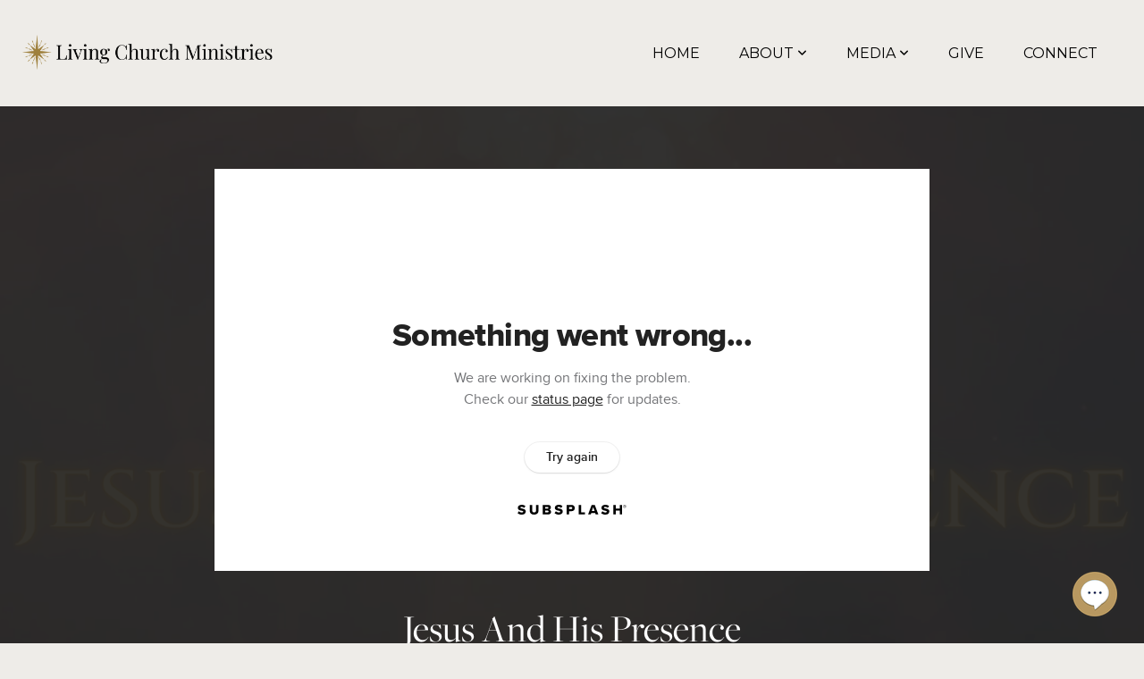

--- FILE ---
content_type: text/html; charset=UTF-8
request_url: https://livingchurchministries.org/media/pkshxmc/jesus-and-his-presence
body_size: 12920
content:
<!DOCTYPE html>
<html class="wf-loading">
	<head>
		<meta http-equiv="Content-Type" content="text/html; charset=utf-8" />
		<meta name="viewport" content="width=device-width, initial-scale=1.0" />
<meta name="provider" content="snappages" />
<meta http-equiv="X-UA-Compatible" content="IE=Edge"/>
    <meta name="keywords" content="christian mysticism, mysticism, spirituality, christian, david hoffmeister," />
            <meta name="description" content="Jesus' presence is palpable, and we want to go beyond the words to an actual experience. These meditations based on readings from Jesus: A Gospel of Love, are an invitation to us all to welcome and to invite the Presence of Truth into our lives and hearts. " />
            <meta property="og:title" content="Jesus and His Presence" />
            <meta property="og:type" content="video" />
            <meta property="og:url" content="https://livingchurchministries.org/media/pkshxmc/jesus-and-his-presence" />
            <meta property="og:image" content="https://images.subsplash.com/image.jpg?id=d199f315-b460-495d-9627-8e0722077ebb&w=800&h=450" />
            <meta property="og:thumbnail" content="https://images.subsplash.com/image.jpg?id=d199f315-b460-495d-9627-8e0722077ebb&w=800&h=450" />
            <meta property="og:image:secure_url" content="https://images.subsplash.com/image.jpg?id=d199f315-b460-495d-9627-8e0722077ebb&w=800&h=450" />
            <meta property="og:site_name" content="Living Church Ministries, Inc." />
            <meta property="og:description" content="Jesus' presence is palpable, and we want to go beyond the words to an actual experience. These meditations based on readings from Jesus: A Gospel of Love, are an invitation to us all to welcome and to invite the Presence of Truth into our lives and hearts. " />
    <link rel="shortcut icon" href="https://storage2.snappages.site/VQX99N/assets/favicon.png">
<link rel="canonical" href="https://livingchurchministries.org/media/pkshxmc/jesus-and-his-presence" />
<title>Jesus and His Presence | Living Church Ministries, Inc.</title>
    <script defer src="https://ajax.googleapis.com/ajax/libs/jquery/2.1.3/jquery.min.js"></script>
<script>
	var wid=39426, pid=639616, ptype='media', tid=50651, custom_fonts = "Lato:100,100italic,300,300italic,regular,italic,700,700italic,900,900italic|Montserrat:100,200,300,regular,500,600,700,800,900|Play:regular,700|Playfair Display:regular,italic,700,700italic,900,900italic&display=swap";var page_type="media-item", render_url="https://site.snappages.site";</script>
<link href="https://assets2.snappages.site/global/styles/website.min.css?v=1768428243" type="text/css" rel="stylesheet" /><script defer src="https://assets2.snappages.site/global/assets/js/website.min.js?v=1768428243" type="text/javascript"></script><link class="core-style" href="https://storage2.snappages.site/VQX99N/assets/themes/50651/style1709648668.css" type="text/css" rel="stylesheet" />
<link href="https://site.snappages.site/assets/icons/fontawesome/webfonts/fa-brands-400.woff2" rel="preload" as="font" type="font/woff2" crossorigin="anonymous"/>
<link href="https://site.snappages.site/assets/icons/fontawesome/webfonts/fa-regular-400.woff2" rel="preload" as="font" type="font/woff2" crossorigin="anonymous"/>
<link href="https://site.snappages.site/assets/icons/fontawesome/webfonts/fa-solid-900.woff2" rel="preload" as="font" type="font/woff2" crossorigin="anonymous"/>
<link href="https://site.snappages.site/assets/icons/fontawesome/css/all.min.css" rel="stylesheet"/>
<link href="https://site.snappages.site/assets/icons/fontawesome/css/all.min.css" rel="stylesheet"/>
<noscript><link href="https://site.snappages.site/assets/icons/fontawesome/css/all.min.css" rel="stylesheet" as="style"/></noscript>
<link href="https://site.snappages.site/assets/icons/fontawesome/css/v4-shims.min.css" rel="preload" as="style" onload="this.rel='stylesheet'"/>
<noscript><link href="https://site.snappages.site/assets/icons/fontawesome/css/v4-shims.min.css" rel="stylesheet" as="style"/></noscript>
<link href="https://assets2.snappages.site/global/assets/icons/pixeden/css/pe-icon-7-stroke.min.css" rel="preload" as="style" onload="this.rel='stylesheet'"/>
<noscript><link href="https://assets2.snappages.site/global/assets/icons/pixeden/css/pe-icon-7-stroke.min.css" rel="stylesheet" as="style"/></noscript>
<link href="https://assets2.snappages.site/global/assets/icons/typicons/typicons.min.css" rel="preload" as="style" onload="this.rel='stylesheet'"/>
<noscript><link href="https://assets2.snappages.site/global/assets/icons/typicons/typicons.min.css" rel="preload" as="stylesheet"/></noscript>
<link href="https://use.typekit.net/hqk1yln.css" rel="stylesheet" />

<!-- Google tag (gtag.js) Added by Peter, 01/24/23 -->
<script async src="https://www.googletagmanager.com/gtag/js?id=G-5T6CMQSS83"></script>
<script>
window.dataLayer = window.dataLayer || []; function gtag(){dataLayer.push(arguments);} gtag('js', new Date()); gtag('config', 'G-5T6CMQSS83'); 
</script><!-- Adobe font added for headers, added by Peter 10/6/22 -->
<link rel="stylesheet" href="https://use.typekit.net/arx6kkr.css">
<style>
/**** GENERAL ****/
/* limit section content width, Peter 10/2/22 */
.sp-section-content {
max-width: 1300px;
}
@media screen (max-width: 500px) {
#sp-announcement-banner {
display: none !important;
}
}
/* Color H2 links, Peter 10/6/22 */
h3 a {
color: #000 !important;
}
/* Styling to bible quote sections, Peter 10/6/22 */
.sp-scheme-3 {
padding: 28px;
font-weight: 400;
}
/**** HEADER ****/
/* Limit width of logo, Peter 10/21/22 */
#sp-logo img {
max-width: 65vw;
}
/* Limit width of header, Peter 10/2/22 */
#sp-header {
max-width: 1326px;
margin: auto;
}
/* Stylize drop-down menus, Peter 10/6/22 */
#sp-nav-links > ul > li > ul > li > a:link, #sp-nav-links > ul > li > ul > li > a:visited {
min-width: 100px;
margin: auto;
text-align: center;
}
/**** BLOG ***/
/* Change font of post titles in blog, Pete 10/6/22 */
.sp-post-item-title {
font-size: 1.3em !important;
font-weight: inherit !important;
font-family: 'freight-big-pro';
}
.sp-media-series .sp-media-title {
font-family: 'freight-big-pro';
font-weight: 500;
font-size: 16pt;
}
/* Style blog images in side menu, Peter 10/6/22 */
.sp-menu-item-image {
min-width: 55px;
height: 55px;
border-radius: 55px;
}
/* Increase post tag font size, Peter 9/28/22 */
.sp-tags a {
font-size: 14px !important;
}
/* Limit blog content width, Peter 10/6/22 */
.sp-blog-index .sp-section-content, .sp-blog-category .sp-section-content {
max-width: 1200px;
}
/* Reduce blog padding, Pete 10/2/22 */
.sp-blog-index .sp-section-content {
padding: 0px 10px;
}
@media only screen and (max-width: 500px) {
h2 {font-size: 18pt; letter-spacing: 0.1pt !important}
}
</style>
<svg xmlns="https://www.w3.org/2000/svg" style="display:none;">
    <symbol id="sp-icon-amazon" viewBox="0 0 50 50">
        <g fill-rule="nonzero">
          <path id="Shape" d="M0.0909090909,38.8 C0.242409091,38.53335 0.484818182,38.51665 0.818181818,38.75 C8.39390909,43.58335 16.6363636,46 25.5454545,46 C31.4848182,46 37.3484545,44.78335 43.1363636,42.35 C43.2878636,42.28335 43.5075455,42.18335 43.7954545,42.05 C44.0833182,41.91665 44.2878636,41.81665 44.4090909,41.75 C44.8636364,41.55 45.2196818,41.65 45.4772727,42.05 C45.7348182,42.45 45.6515,42.81665 45.2272727,43.15 C44.6818182,43.58335 43.9848182,44.08335 43.1363636,44.65 C40.5302727,46.35 37.6211818,47.66665 34.4090909,48.6 C31.1969545,49.53335 28.0605909,50 25,50 C20.2727273,50 15.803,49.09165 11.5909091,47.275 C7.37877273,45.45835 3.60604545,42.9 0.272727273,39.6 C0.0909090909,39.43335 0,39.26665 0,39.1 C0,39 0.0302727273,38.9 0.0909090909,38.8 Z M13.7727273,24.55 C13.7727273,22.25 14.2878636,20.28335 15.3181818,18.65 C16.3484545,17.01665 17.7575455,15.78335 19.5454545,14.95 C21.1818182,14.18335 23.1969545,13.63335 25.5909091,13.3 C26.4090909,13.2 27.7424091,13.06665 29.5909091,12.9 L29.5909091,12.05 C29.5909091,9.91665 29.3787727,8.48335 28.9545455,7.75 C28.3181818,6.75 27.3181818,6.25 25.9545455,6.25 L25.5909091,6.25 C24.5909091,6.35 23.7272727,6.7 23,7.3 C22.2727273,7.9 21.803,8.73335 21.5909091,9.8 C21.4696818,10.46665 21.1666364,10.85 20.6818182,10.95 L15.4545455,10.25 C14.9393636,10.11665 14.6818182,9.81665 14.6818182,9.35 C14.6818182,9.25 14.6969545,9.13335 14.7272727,9 C15.2424091,6.03335 16.5075455,3.83335 18.5227273,2.4 C20.5378636,0.96665 22.8939091,0.16665 25.5909091,0 L26.7272727,0 C30.1818182,0 32.8787727,0.98335 34.8181818,2.95 C35.1223778,3.2848521 35.4034595,3.64418094 35.6590909,4.025 C35.9166364,4.40835 36.1211818,4.75 36.2727273,5.05 C36.4242273,5.35 36.5605909,5.78335 36.6818182,6.35 C36.803,6.91665 36.8939091,7.30835 36.9545455,7.525 C37.0151364,7.74165 37.0605909,8.20835 37.0909091,8.925 C37.1211818,9.64165 37.1363636,10.06665 37.1363636,10.2 L37.1363636,22.3 C37.1363636,23.16665 37.25,23.95835 37.4772727,24.675 C37.7045455,25.39165 37.9242273,25.90835 38.1363636,26.225 C38.3484545,26.54165 38.6969545,27.05 39.1818182,27.75 C39.3636364,28.05 39.4545455,28.31665 39.4545455,28.55 C39.4545455,28.81665 39.3333182,29.05 39.0909091,29.25 C36.5757273,31.65 35.2120909,32.95 35,33.15 C34.6363636,33.45 34.1969545,33.48335 33.6818182,33.25 C33.2575455,32.85 32.8863636,32.46665 32.5681818,32.1 C32.25,31.73335 32.0227273,31.46665 31.8863636,31.3 C31.75,31.13335 31.5302727,30.80835 31.2272727,30.325 C30.9242273,29.84165 30.7120909,29.51665 30.5909091,29.35 C28.8939091,31.38335 27.2272727,32.65 25.5909091,33.15 C24.5605909,33.48335 23.2878636,33.65 21.7727273,33.65 C19.4393636,33.65 17.5227273,32.85835 16.0227273,31.275 C14.5227273,29.69165 13.7727273,27.45 13.7727273,24.55 Z M21.5909091,23.55 C21.5909091,24.85 21.8863636,25.89165 22.4772727,26.675 C23.0681818,27.45835 23.8636364,27.85 24.8636364,27.85 C24.9545455,27.85 25.0833182,27.83335 25.25,27.8 C25.4166364,27.76665 25.5302727,27.75 25.5909091,27.75 C26.8636364,27.38335 27.8484545,26.48335 28.5454545,25.05 C28.8787727,24.41665 29.1287727,23.725 29.2954545,22.975 C29.4620909,22.225 29.553,21.61665 29.5681818,21.15 C29.5833182,20.68335 29.5909091,19.91665 29.5909091,18.85 L29.5909091,17.6 C27.8333182,17.6 26.5,17.73335 25.5909091,18 C22.9242273,18.83335 21.5909091,20.68335 21.5909091,23.55 Z M40.6818182,39.65 C40.7424091,39.51665 40.8333182,39.38335 40.9545455,39.25 C41.7120909,38.68335 42.4393636,38.3 43.1363636,38.1 C44.2878636,37.76665 45.4090909,37.58335 46.5,37.55 C46.803,37.51665 47.0909091,37.53335 47.3636364,37.6 C48.7272727,37.73335 49.5454545,37.98335 49.8181818,38.35 C49.9393636,38.55 50,38.85 50,39.25 L50,39.6 C50,40.76665 49.7120909,42.14165 49.1363636,43.725 C48.5605909,45.30835 47.7575455,46.58335 46.7272727,47.55 C46.5757273,47.68335 46.4393636,47.75 46.3181818,47.75 C46.2575455,47.75 46.1969545,47.73335 46.1363636,47.7 C45.9545455,47.6 45.9090909,47.41665 46,47.15 C47.1211818,44.25 47.6818182,42.23335 47.6818182,41.1 C47.6818182,40.73335 47.6211818,40.46665 47.5,40.3 C47.1969545,39.9 46.3484545,39.7 44.9545455,39.7 C44.4393636,39.7 43.8333182,39.73335 43.1363636,39.8 C42.3787727,39.9 41.6818182,40 41.0454545,40.1 C40.8636364,40.1 40.7424091,40.06665 40.6818182,40 C40.6211818,39.93335 40.6060455,39.86665 40.6363636,39.8 C40.6363636,39.76665 40.6515,39.71665 40.6818182,39.65 Z"/>
        </g>
    </symbol>
    <symbol id="sp-icon-roku" viewBox="0 0 50 50">
        <g>
          <path id="Combined-Shape" d="M8,0 L42,0 C46.418278,-8.11624501e-16 50,3.581722 50,8 L50,42 C50,46.418278 46.418278,50 42,50 L8,50 C3.581722,50 5.41083001e-16,46.418278 0,42 L0,8 C-5.41083001e-16,3.581722 3.581722,8.11624501e-16 8,0 Z M9.94591393,22.6758056 C9.94591393,23.9554559 8.93797503,25.0040346 7.705466,25.0040346 L6.5944023,25.0040346 L6.5944023,20.3268077 L7.705466,20.3268077 C8.93797503,20.3268077 9.94591393,21.3746529 9.94591393,22.6758056 Z M15,32 L11.1980679,26.5137477 C12.6117075,25.6540149 13.5405811,24.2489259 13.5405811,22.6758056 C13.5405811,20.0964239 11.1176341,18 8.14917631,18 L3,18 L3,31.9899135 L6.5944023,31.9899135 L6.5944023,27.3332264 L7.6834372,27.3332264 L10.9214498,32 L15,32 Z M19.4209982,23.6089545 C20.3760082,23.6089545 21.1686305,24.9005713 21.1686305,26.4995139 C21.1686305,28.098368 20.3760082,29.3917084 19.4209982,29.3917084 C18.4876486,29.3917084 17.6937241,28.0984122 17.6937241,26.4995139 C17.6937241,24.9006155 18.4876486,23.6089545 19.4209982,23.6089545 Z M24.8610089,26.4995139 C24.8610089,23.4472925 22.4211995,21 19.4209982,21 C16.4217953,21 14,23.4472925 14,26.4995139 C14,29.5540333 16.4217953,32 19.4209982,32 C22.4211995,32 24.8610089,29.5540333 24.8610089,26.4995139 Z M33.154894,21.2236663 L29.0835675,25.3681007 L29.0835675,21.2099662 L25.549974,21.2099662 L25.549974,31.7778363 L29.0835675,31.7778363 L29.0835675,27.4910969 L33.3340371,31.7778363 L37.7816639,31.7778363 L32.3803293,26.2779246 L36.8541742,21.7246949 L36.8541742,27.9961029 C36.8541742,30.0783079 38.0840844,31.9999116 41.1813884,31.9999116 C42.6517766,31.9999116 44.001101,31.1508546 44.6569026,30.3826285 L46.24575,31.7777921 L47,31.7777921 L47,21.2236663 L43.4663631,21.2236663 L43.4663631,28.056914 C43.0684459,28.7640196 42.5140009,29.2086122 41.657092,29.2086122 C40.7876817,29.2086122 40.3887661,28.6838515 40.3887661,27.0054037 L40.3887661,21.2236663 L33.154894,21.2236663 Z"/>
        </g>
    </symbol>
    <symbol id="sp-icon-google-play" viewBox="0 0 50 50">
	    <g fill-rule="nonzero">
	      <path id="top" d="M7.60285132,19.9078411 C12.5081466,14.9434827 20.3874745,6.92617108 24.6425662,2.55295316 L27.0855397,0.0509164969 L30.6904277,3.63645621 C32.6802444,5.62627291 34.2953157,7.30040733 34.2953157,7.35947047 C34.2953157,7.55651731 3.60386965,24.6751527 3.2296334,24.6751527 C3.01272912,24.6751527 4.70723014,22.8431772 7.60285132,19.9078411 Z" transform="matrix(1 0 0 -1 0 24.726)"/>
	            <path id="Shape" d="M0.767311609,49.8798639 C0.5901222,49.6828171 0.353869654,49.2693751 0.235234216,48.9735503 C0.0773930754,48.5794566 0.0183299389,41.3498232 0.0183299389,25.6690696 C0.0183299389,0.749517674 -0.0407331976,2.04992501 1.20010183,1.16295963 L1.83044807,0.709802806 L13.9256619,12.8050167 L26.0213849,24.9012488 L22.9088595,28.05298 C21.1950102,29.7866867 15.5804481,35.4796602 10.4394094,40.7194769 C1.61405295,49.6833262 1.06262729,50.2148945 0.767311609,49.8798639 Z" transform="matrix(1 0 0 -1 0 50.66)"/>
	            <path id="Shape" d="M32.1283096,28.868403 L28.287169,25.0272624 L31.5376782,21.7375476 C33.3304481,19.9249203 34.8864562,18.408627 34.9852342,18.3689121 C35.2214868,18.309849 45.0320774,23.6876494 45.5442974,24.1601545 C45.7413442,24.3373439 45.9974542,24.7711525 46.1155804,25.1453887 C46.450611,26.1499712 45.938391,27.0364274 44.5595723,27.8638205 C43.5748473,28.454961 37.3691446,31.9417227 36.3447047,32.4732909 C35.9893075,32.6703378 35.5560081,32.2961015 32.1283096,28.868403 Z" transform="matrix(1 0 0 -1 0 50.884)"/>
	            <path id="bottom" d="M16.1323829,37.9725051 C10.0850305,31.9643585 5.19959267,27.0392057 5.27851324,27.0392057 C5.33757637,27.0392057 5.84979633,27.2953157 6.401222,27.6104888 C7.48472505,28.2016293 28.8783096,39.9419552 31.3406314,41.2815682 C33.9210794,42.660387 34.0198574,42.1680244 30.4541752,45.7535642 C28.7204684,47.4872709 27.2627291,48.9052953 27.203666,48.9052953 C27.1446029,48.885947 22.160387,43.9806517 16.1323829,37.9725051 Z" transform="matrix(1 0 0 -1 0 75.945)"/>
	    </g>
    </symbol>
    <symbol id="sp-icon-apple" viewBox="0 0 50 50">
	    <g fill-rule="nonzero">
	      <path id="Shape" d="M33.9574406,26.5634279 C34.0276124,34.1300976 40.5866722,36.6480651 40.6593407,36.6801167 C40.6038808,36.8576056 39.6113106,40.2683744 37.2037125,43.7914576 C35.1223643,46.8374278 32.9623738,49.8720595 29.5596196,49.9349127 C26.2160702,49.9966052 25.1409344,47.9496797 21.3183084,47.9496797 C17.4968415,47.9496797 16.3023155,49.8721487 13.1372718,49.9966945 C9.85274871,50.1212403 7.35152871,46.7030612 5.25306112,43.668251 C0.964911488,37.4606036 -2.31212183,26.1269374 2.08810657,18.476523 C4.27404374,14.6772963 8.18048359,12.2714647 12.420574,12.2097721 C15.6458924,12.1481688 18.6901193,14.3824933 20.6618852,14.3824933 C22.6324029,14.3824933 26.3318047,11.6955185 30.2209468,12.0901367 C31.8490759,12.1579896 36.4193394,12.748667 39.353895,17.0498265 C39.1174329,17.1966031 33.9007325,20.2374843 33.9574406,26.5634279 M27.6736291,7.98325071 C29.4174035,5.86972218 30.5910653,2.92749548 30.2708784,0 C27.7573538,0.101154388 24.7179418,1.67712725 22.9150518,3.78949514 C21.2993165,5.66009243 19.8842887,8.65410161 20.2660876,11.5236543 C23.0677001,11.7406943 25.9297656,10.0981184 27.6736291,7.98325071"/>
	    </g>
    </symbol>
    <symbol id="sp-icon-windows" viewBox="0 0 50 50">
	    <g fill-rule="nonzero">
	      <path id="Shape" d="M0,7.0733463 L20.3540856,4.30155642 L20.3628405,23.9346304 L0.0184824903,24.0503891 L0,7.07354086 L0,7.0733463 Z M20.344358,26.1964981 L20.3599222,45.8466926 L0.0157587549,43.0496109 L0.0145914397,26.064786 L20.3441634,26.1964981 L20.344358,26.1964981 Z M22.8116732,3.93871595 L49.7992218,0 L49.7992218,23.6848249 L22.8116732,23.8988327 L22.8116732,3.93891051 L22.8116732,3.93871595 Z M49.8054475,26.381323 L49.7990272,49.9593385 L22.8114786,46.1503891 L22.7737354,26.3371595 L49.8054475,26.381323 Z"/>
	    </g>
    </symbol>
</svg>

	</head>
	<body>
		<div id="sp-wrapper">
			<header id="sp-header">
				<div id="sp-bar"><div id="sp-bar-text"><span>Hello</span></div><div id="sp-bar-social" class="sp-social-holder" data-style="icons" data-shape="circle"><a class="facebook" href="" target="_blank" data-type="facebook"><i class="fa fa-fw fa-facebook"></i></a><a class="twitter" href="" target="_blank" data-type="twitter"><i class="fa fa-fw fa-twitter"></i></a><a class="pinterest" href="" target="_blank" data-type="pinterest"><i class="fa fa-fw fa-pinterest"></i></a><a class="instagram" href="" target="_blank" data-type="instagram"><i class="fa fa-fw fa-instagram"></i></a></div></div>
				<div id="sp-logo"><a href="/home" target="_self"><img src="https://storage2.snappages.site/VQX99N/assets/images/9115543_1986x272_500.png" width="280px"/></a></div>
				<div id="sp-nav"><nav id="sp-nav-links"><ul><li style="z-index:1250;" id="nav_home" data-type="basic"><a href="/" target="_self"><span></span>Home</a></li><li style="z-index:1249;" id="nav_about-folder" data-type="folder"><a href="/about-folder" target="_self"><span></span>About&nbsp;<i class="fa fa-angle-down" style="font-size:12px;vertical-align:10%;"></i></a><ul class="sp-second-nav"><li id="nav_about"><a href="/about" target="_self"><span></span>About Us</a></li><li id="nav_david-hoffmeister"><a href="/david-hoffmeister" target="_self"><span></span>David Hoffmeister</a></li><li id="nav_mystical-teachings"><a href="/mystical-teachings" target="_self"><span></span>Mystical Teachings</a></li><li id="nav_ministers"><a href="/ministers" target="_self"><span></span>Ministers</a></li></ul></li><li style="z-index:1248;" id="nav_media-folder" data-type="folder"><a href="/media-folder" target="_self"><span></span>Media&nbsp;<i class="fa fa-angle-down" style="font-size:12px;vertical-align:10%;"></i></a><ul class="sp-second-nav"><li id="nav_live"><a href="/live" target="_self"><span></span>Live Streams</a></li><li id="nav_app"><a href="/app" target="_self"><span></span>Mobile App</a></li><li id="nav_Online Programs"><a href="https://www.the-christ.net/online-courses" target="_blank"><span></span>Online Programs</a></li><li id="nav_media"><a href="/media" target="_self"><span></span>Media Library</a></li><li id="nav_movie-events"><a href="/movie-events" target="_self"><span></span>Movie Events</a></li><li id="nav_blog"><a href="/blog" target="_self"><span></span>Blog</a></li></ul></li><li style="z-index:1247;" id="nav_give" data-type="basic"><a href="/give" target="_self"><span></span>Give</a></li><li style="z-index:1246;" id="nav_stay-connected" data-type="basic"><a href="/stay-connected" target="_self"><span></span>Connect</a></li></ul></nav></div><div id="sp-nav-button"></div>
			</header>
			<main id="sp-content">
				<section class="sp-section sp-scheme-1" data-index="" data-scheme="1"><div class="sp-section-slide" data-background="%7B%22type%22%3A%22image%22%2C%22src%22%3A%22https%3A%5C%2F%5C%2Fcdn.subsplash.com%5C%2Fimages%5C%2FVQX99N%5C%2F_source%5C%2F7ddcda0a-7bf4-4583-a730-6636af2af32c%5C%2Fimage.png%22%2C%22size%22%3A%22cover%22%2C%22position%22%3A%22center%22%2C%22repeat%22%3A%22no-repeat%22%2C%22attachment%22%3A%22scroll%22%2C%22tint%22%3A%22rgba%2830%2C30%2C30%2C.9%29%22%7D" data-tint="rgba(30,30,30,.9)"  data-label="Main" ><div class="sp-section-content"  style="padding-top:40px;padding-bottom:40px;"><div class="sp-grid sp-col sp-col-24"><div class="sp-block sp-subsplash_media-block " data-type="subsplash_media" data-id="" style="text-align:center;padding-top:30px;padding-bottom:30px;padding-left:0px;padding-right:0px;"><div class="sp-block-content"  style="max-width:800px;"><div class="sp-subsplash-holder"  data-source="pkshxmc" data-info="false"><div class="sap-embed-player"><iframe src="https://subsplash.com/u/-VQX99N/media/embed/d/pkshxmc?&info=0" frameborder="0" allow="clipboard-read; clipboard-write" webkitallowfullscreen mozallowfullscreen allowfullscreen></iframe></div><style type="text/css">div.sap-embed-player{position:relative;width:100%;height:0;padding-top:56.25%;}div.sap-embed-player>iframe{position:absolute;top:0;left:0;width:100%;height:100%;}</style></div></div></div><div class="sp-block sp-heading-block " data-type="heading" data-id="" style="text-align:center;"><div class="sp-block-content"  style=""><span class='h1' ><h1 >Jesus and His Presence</h1></span></div></div><div class="sp-block sp-text-block " data-type="text" data-id="" style="text-align:center;padding-top:0px;padding-bottom:0px;"><div class="sp-block-content"  style=""><span class="sp-media-subtitle">Jan 14, 2024 &nbsp;<span style="font-size:.8em;">&bullet;</span>&nbsp; Gregory Donner</span></div></div><div class="sp-block sp-text-block " data-type="text" data-id="" style="text-align:center;"><div class="sp-block-content"  style="max-width:1000px;;"><p>Jesus' presence is palpable, and we want to go beyond the words to an actual experience. These meditations based on readings from Jesus: A Gospel of Love, are an invitation to us all to welcome and to invite the Presence of Truth into our lives and hearts. </p></div></div><div class="sp-block sp-container-block " data-type="container" data-id="" style="text-align:center;"><div class="sp-block-content"  style=""><div class="sp-block sp-button-block " data-type="button" data-id="" style=""><div class="sp-block-content"  style=""><span class="text-reset"><a class="sp-button" href="https://store.livingmiraclescenter.org/collections/featured/products/jesus-a-gospel-of-love" target="_blank"  data-label="Living Miracles Store" style="">Living Miracles Store</a></span></div></div></div></div></div></div></div></section><section class="sp-section sp-scheme-0" data-index="" data-scheme="0"><div class="sp-section-slide"  data-label="Main" ><div class="sp-section-content" ><div class="sp-grid sp-col sp-col-24"><div class="sp-block sp-heading-block " data-type="heading" data-id="" style="text-align:center;"><div class="sp-block-content"  style=""><span class='h3' ><h3 >More From Guided Meditations</h3></span></div></div><div class="sp-block sp-media_library-block " data-type="media_library" data-id="" style=""><div class="sp-block-content"  style=""><div class="sp-media-library"  data-source="series" data-layout="slider" data-pagination="false" data-labels="true" data-page="1" data-limit="12" data-filter="media_series" data-value="017371f9-85a1-4db6-be89-49ab40deb161" data-total="13">
        <a class="sp-media-item" href="/media/939r835/what-does-it-require-to-remember-god-2-minute-contemplative-meditation">
            <div class="sp-media-thumb" style="color:#e6c9b0;background-color:#d0bca5;background-image:url(https://images.subsplash.com/image.jpg?id=a4b0cd1e-3c35-41d3-bf54-0518968f9740&w=800&h=450);"><div class="sp-media-play-overlay"></div></div>
            <div class="sp-media-title">What Does It Require to Remember God? 🕊 2-Minute Contemplative Meditation</div>
            <div class="sp-media-subtitle"></div>
        </a>
        <a class="sp-media-item" href="/media/2bg87n8/loving-god-and-loving-our-neighbor-guided-meditation-from-jesus-a-gospel-of-love">
            <div class="sp-media-thumb" style="color:#d0a580;background-color:#ede1d7;background-image:url(https://images.subsplash.com/image.jpg?id=89786522-fe72-4af9-9cd0-1d307b8ed45b&w=800&h=450&crop=0,1,1640,923&fix_crop=true);"><div class="sp-media-play-overlay"></div></div>
            <div class="sp-media-title">"Loving God and Loving Our Neighbor" Guided Meditation from Jesus: A Gospel of Love 💛</div>
            <div class="sp-media-subtitle">Mar 18, 2024 &nbsp;<span style="font-size:.8em;">&bullet;</span>&nbsp; Gregory Donner, Emilie Hansen</div>
        </a>
        <a class="sp-media-item" href="/media/dfhvjt4/perfect-love-casts-out-fear-guided-meditation-from-jesus-a-gospel-of-love">
            <div class="sp-media-thumb" style="color:#d0a580;background-color:#ede1d7;background-image:url(https://images.subsplash.com/image.jpg?id=89786522-fe72-4af9-9cd0-1d307b8ed45b&w=800&h=450&crop=0,1,1640,923&fix_crop=true);"><div class="sp-media-play-overlay"></div></div>
            <div class="sp-media-title">"Perfect love casts out fear" Guided Meditation from Jesus: A Gospel of Love 💛</div>
            <div class="sp-media-subtitle">Mar 11, 2024 &nbsp;<span style="font-size:.8em;">&bullet;</span>&nbsp; Gregory Donner, Emilie Hansen</div>
        </a>
        <a class="sp-media-item" href="/media/nymkkgc/creation-and-the-mind-of-god-guided-meditation-from-jesus-a-gospel-of-love">
            <div class="sp-media-thumb" style="color:#d0a580;background-color:#ede1d7;background-image:url(https://images.subsplash.com/image.jpg?id=89786522-fe72-4af9-9cd0-1d307b8ed45b&w=800&h=450&crop=0,1,1640,923&fix_crop=true);"><div class="sp-media-play-overlay"></div></div>
            <div class="sp-media-title">"Creation and the Mind of God" Guided Meditation from Jesus: A Gospel of Love 💛</div>
            <div class="sp-media-subtitle">Mar 4, 2024 &nbsp;<span style="font-size:.8em;">&bullet;</span>&nbsp; Gregory Donner, Emilie Hansen</div>
        </a>
        <a class="sp-media-item" href="/media/qjymc3c/our-relationship-to-jesus-guided-meditation-from-jesus-a-gospel-of-love">
            <div class="sp-media-thumb" style="color:#d0a580;background-color:#ede1d7;background-image:url(https://images.subsplash.com/image.jpg?id=89786522-fe72-4af9-9cd0-1d307b8ed45b&w=800&h=450&crop=0,1,1640,923&fix_crop=true);"><div class="sp-media-play-overlay"></div></div>
            <div class="sp-media-title">"Our Relationship to Jesus" Guided Meditation from Jesus: A Gospel of Love 💛</div>
            <div class="sp-media-subtitle">Feb 19, 2024 &nbsp;<span style="font-size:.8em;">&bullet;</span>&nbsp; Gregory Donner, Emilie Hansen</div>
        </a>
        <a class="sp-media-item" href="/media/bpbq4bp/the-gifts-of-god-guided-meditation-from-jesus-a-gospel-of-love">
            <div class="sp-media-thumb" style="color:#d0a580;background-color:#ede1d7;background-image:url(https://images.subsplash.com/image.jpg?id=89786522-fe72-4af9-9cd0-1d307b8ed45b&w=800&h=450&crop=0,1,1640,923&fix_crop=true);"><div class="sp-media-play-overlay"></div></div>
            <div class="sp-media-title">"The Gifts of God" Guided Meditation from Jesus: A Gospel of Love 💛</div>
            <div class="sp-media-subtitle">Feb 12, 2024 &nbsp;<span style="font-size:.8em;">&bullet;</span>&nbsp; Gregory Donner, Emilie Hansen</div>
        </a>
        <a class="sp-media-item" href="/media/b46dvm6/true-vision">
            <div class="sp-media-thumb" style="color:#fbd47d;background-color:#bf9d81;background-image:url(https://images.subsplash.com/image.jpg?id=32538d5e-9e08-4cde-a4c1-2dbf32e9d492&w=800&h=450);"><div class="sp-media-play-overlay"></div></div>
            <div class="sp-media-title">True Vision</div>
            <div class="sp-media-subtitle">Feb 6, 2024 &nbsp;<span style="font-size:.8em;">&bullet;</span>&nbsp; Emilie Hansen</div>
        </a>
        <a class="sp-media-item" href="/media/s6jqcr6/meekness-is-strength">
            <div class="sp-media-thumb" style="color:#d0b698;background-color:#b2a19a;background-image:url(https://images.subsplash.com/image.jpg?id=fb826a3a-d2f0-4648-8a1d-6cfad0b08621&w=800&h=450);"><div class="sp-media-play-overlay"></div></div>
            <div class="sp-media-title">Meekness is Strength</div>
            <div class="sp-media-subtitle">Jan 30, 2024 &nbsp;<span style="font-size:.8em;">&bullet;</span>&nbsp; Gregory Donner</div>
        </a>
        <a class="sp-media-item" href="/media/krwcdk2/the-meaning-of-christ-your-true-identity">
            <div class="sp-media-thumb" style="color:#f8dba2;background-color:#c9b192;background-image:url(https://images.subsplash.com/image.jpg?id=9f84d3cf-0dc2-4151-949c-1eb12d26d9a6&w=800&h=450);"><div class="sp-media-play-overlay"></div></div>
            <div class="sp-media-title">The Meaning of Christ, Your True Identity</div>
            <div class="sp-media-subtitle">Jan 21, 2024 &nbsp;<span style="font-size:.8em;">&bullet;</span>&nbsp; Emilie Bertram</div>
        </a>
        <a class="sp-media-item" href="/media/92f97rv/a-prayer-by-thomas-a-kempis">
            <div class="sp-media-thumb" style="color:#b6bfc5;background-color:#afb0b0;background-image:url(https://images.subsplash.com/image.jpg?id=16c23514-1987-49dc-981e-576cff4c5c04&w=800&h=450);"><div class="sp-media-play-overlay"></div></div>
            <div class="sp-media-title">A Prayer by Thomas à Kempis</div>
            <div class="sp-media-subtitle">Gregory Donner</div>
        </a>
        <a class="sp-media-item" href="/media/hqbdst2/prayer-of-st-francis">
            <div class="sp-media-thumb" style="color:#cdde71;background-color:#88975e;background-image:url(https://images.subsplash.com/image.jpg?id=872e4d04-d604-49d4-90ab-1c08be4f646e&w=800&h=450);"><div class="sp-media-play-overlay"></div></div>
            <div class="sp-media-title">Prayer of St. Francis</div>
            <div class="sp-media-subtitle">Gregory Donner</div>
        </a>
        <a class="sp-media-item" href="/media/46dc3dp/excerpts-on-divine-love-thomas-a-kempis">
            <div class="sp-media-thumb" style="color:#f7e3c0;background-color:#ae997e;background-image:url(https://images.subsplash.com/image.jpg?id=78963365-b2a4-40d8-baa0-c44f9cd6e8e3&w=800&h=450);"><div class="sp-media-play-overlay"></div></div>
            <div class="sp-media-title">Excerpts on Divine Love - Thomas à Kempis</div>
            <div class="sp-media-subtitle">Gregory Donner</div>
        </a><span></span></div></div></div><div class="sp-block sp-button-block " data-type="button" data-id="" style="text-align:center;"><div class="sp-block-content"  style=""><span class="text-reset"><a class="sp-button" href="/media/series/mswkhtd/guided-meditations" target=""  data-label="View Series" style="">View Series</a></span></div></div></div></div></div></section>
			</main>
			<footer id="sp-footer">
				<section class="sp-section sp-scheme-1" data-index="" data-scheme="1"><div class="sp-section-slide"  data-label="Main" ><div class="sp-section-content" ><div class="sp-grid sp-col sp-col-24"><div class="sp-block sp-heading-block " data-type="heading" data-id="7e533fa0-d9c0-4776-b105-3e9b9da0e78f" style="text-align:center;"><div class="sp-block-content"  style=""><span class='h3'  data-size="2em"><h3  style='font-size:2em;'>Follow Us</h3></span></div></div><div class="sp-block sp-social-block " data-type="social" data-id="c8eb72f0-d6bf-4f00-8d0c-5ec189d61451" style="text-align:center;padding-top:10px;padding-bottom:10px;"><div class="sp-block-content"  style=""><div class="sp-social-holder" style="font-size:25px;margin-top:-5px;"  data-style="icons" data-shape="square"><a class="facebook" href="https://www.facebook.com/LivingChurchMinistriesUtah" target="_blank" style="margin-right:5px;margin-top:5px;"><i class="fa fa-fw fa-facebook"></i></a><a class="instagram" href="https://www.instagram.com/livingchurchministries/" target="_blank" style="margin-right:5px;margin-top:5px;"><i class="fa fa-fw fa-instagram"></i></a><a class="youtube" href="https://www.youtube.com/channel/UCgkqjM836Y4n6juCCjak52g" target="_blank" style="margin-right:5px;margin-top:5px;"><i class="fa fa-fw fa-youtube"></i></a></div></div></div><div class="sp-block sp-text-block " data-type="text" data-id="e53edf7b-bb4a-406e-954f-0bcf53b73007" style="text-align:center;padding-top:0px;padding-bottom:0px;"><div class="sp-block-content"  style="max-width:400px;"><a href="/contact" rel="" target="_self">Contact Us</a> &nbsp; &nbsp; | &nbsp; &nbsp; <a href="/privacy-policy" rel="" target="_self">Privacy policy</a></div></div></div></div></div></section><div id="sp-footer-extra"><div id="sp-footer-brand"><a href="https://snappages.com?utm_source=user&utm_medium=footer" target="_blank" title="powered by SnapPages Website Builder">powered by &nbsp;<span>SnapPages</span></a></div></div>
			</footer>
		</div>
	<!-- Chat Bubble, Added by Peter, 05/12/24 -->
<style>
  body {
    margin: 0;
  }
  /* Chatbubble design and location*/
  #chatBubble {
  	position: fixed;
  	bottom: 30px;
  	right: 30px;
  	background: url('https://storage2.snappages.site/VQX99N/assets/images/14614801_50x50_2500.png')
no-repeat;
  	z-index: 105;
  	width: 50px;
  	height: 50px;
  	cursor: pointer;
  }
  /* Chatbox design and location*/
  #chatBox {
  	position: fixed;
  	bottom: 90px;
  	right: 40px;
  	width: 300px;
  	height: 555px;
  	background-color: white;
  	border: 1px solid #ccc;
  	border-radius: 10px;
  	overflow: hidden;
  	display: none;
  	font-size: 13px;
  	line-height: 1.3;
  	z-index: 105;
  }
  /* Element that holds bot heading and top buttons */
  #banner {
    align-items: center;
    background-color: #B89961;
    display: flex;
    height: 50px;
    margin-bottom: -10px;
  }
  /* Bot title design */
  #chatBox h1 {
    color: white;
    font-family: Open Sans;
    font-size: 16px !important;
    line-height: 20px;
    margin: 0 0 5px 0;
    padding: 0 8px 0 20px;
  }
  /* Design for refresh and instructions buttons */
  #refreshButton, #instructionsButton {
    margin: 0 0 5px 10px;
    background-color: white;
    color: #B89961 !important;
    border-width: 0px !important;
    border-radius: 100px;
    padding: 3px 10px;
    font-size: 12px;
  }
  button.ac-pushButton {
    border-color: black;
  }
  /* Element that holds privacy policy */
  #privacy {
    align-items: center;
    background-color: #B89961;
    color: white;
    display: flex;
    height: 30px;
    font-size: 10px;
    padding:0px 20px 5px 20px;
  }
  /* Sets privacy policy link color */
  #chatBox a {
    color: #2ea3f2 !important;
  }
  /* Following three rules for bot chatflow and user messages/input box */
  #webchat {
    height: calc(96% - 50px);
    overflow: hidden;
    width: 100%;
  }
  #messages {
  	padding: 20px;
  	height: calc(100% - 70px);
  	overflow: auto;
  }
  #userInput {
  	width: 100%;
  	padding: 10px;
  	box-sizing: border-box;
 }
  /* Following two rules set responsive location of chatbubble and chatbox */
  @media (max-width: 768px) {
  #chatBubble {
   bottom: 10px;
   right: 10px;
 }
#chatBox {
   bottom: 70px;
   right: 10px;
 }
 }

</style>
<div>
  <div id="chatBubble"></div>
  <div id="chatBox" style="display: none;">
  <div id="banner">
    <h1>Support Bot</h1>
    <button id="refreshButton" style="margin-left: 10px;">Refresh</button>
            <button id="instructionsButton" style="margin-left: 10px;">Instructions</button>
  </div>
  <div id="privacy">
  <p>Your use of this chatbot constitutes consent with the guidelines of our&nbsp;<a href="/privacy-policy" target="_blank" rel="noopener">Privacy Policy</a>.</p></div>
  <div id="webchat" role="main"></div>
</div>
</div>
<script crossorigin="anonymous" src="https://cdn.botframework.com/botframework-webchat/latest/webchat.js"></script>
<script>
  
  var chatStarted = false;
  async function startChat () {
        const styleOptions = {
        hideUploadButton: true
        };

        const tokenEndpointURL = new URL('https://default111d839a06d9432fa8526bbed23ba5.e8.environment.api.powerplatform.com/powervirtualagents/botsbyschema/crc5c_customerSupportBot/directline/token?api-version=2022-03-01-preview');
        const locale = document.documentElement.lang || 'en';
        const apiVersion = tokenEndpointURL.searchParams.get('api-version');
        
        var [directLineURL, token] = await Promise.all([
          fetch(new URL(`/powervirtualagents/regionalchannelsettings?api-version=${apiVersion}`, tokenEndpointURL))
          .then(response => {
            if (!response.ok) {
              throw new Error('Failed to retrieve regional channel settings.');
            }
            return response.json();
          })
          .then(({ channelUrlsById: { directline } }) => directline),
          fetch(tokenEndpointURL)
          .then(response => {
            if (!response.ok) {
              throw new Error('Failed to retrieve Direct Line token.');
            }
            return response.json();
          })
          .then(({ token }) => token)
        ]
      );

    
    const store = WebChat.createStore({}, ({ dispatch }) => next => action => {
   if (action.type === 'DIRECT_LINE/CONNECT_FULFILLED') {
       dispatch({
          type: "WEB_CHAT/SEND_EVENT",
          payload: {
          name: "pvaSetContext",
          value: {
           "org": "LCM"
          }
        },
      });
    }
      return next(action);
  });
    
    //if there is a directLine token already stored, retrieve and set that to the current token
    if (sessionStorage.getItem('chatToken'))
    {
        token = sessionStorage.getItem('chatToken');
    }{
        //store the current to retrieved above
        sessionStorage.setItem('chatToken', token);
    }

    const directLine = WebChat.createDirectLine({ domain: new URL('v3/directline', directLineURL), token });
    
    //setup startConversation event
    const subscription = directLine.connectionStatus$.subscribe({
      next(value) {
        if (value === 2) {
          directLine
            .postActivity({
              localTimezone: Intl.DateTimeFormat().resolvedOptions().timeZone,
              locale,
              name: 'startConversation',
              type: 'event'
            })
            .subscribe();

          // Only send the event once, unsubscribe after the event is sent.
          subscription.unsubscribe();
        }
      }
    });
            
    //load chat
    WebChat.renderWebChat({ directLine, store, locale, styleOptions }, document.getElementById('webchat'));
    
    //refresh button code 
    document.getElementById('refreshButton').addEventListener('click', 
      function() {
          directLine.postActivity({
            localTimezone: Intl.DateTimeFormat().resolvedOptions().timeZone,
            locale,
          name: 'refresh',
          type: 'event'
          }).subscribe()
       });
    
     //instruction button code
    document.getElementById('instructionsButton').addEventListener('click', 
      function() {
        
        //send intructions to the bot to display
        /*directLine.postActivity({
          name: 'instructions',
          type: 'event'
        }).subscribe();*/
      
        const instructions = "Instructions:" + "\n\n" + "Support Bot is designed to assist as a customer support agent for Living Miracles. Its purpose is to provide helpful and accurate responses to inquiries and questions about Living Miracles, A Course in Miracles (ACIM), and related topics. It is not a human, but is here to provide information, offer support, and guide users to resources that can assist on the spiritual journey." + "\n\n" + "If you are not sure what you would like to explore, click on the suggestions displayed in boxes to discover what the Support Bot can offer. If you have a specific question you would like answered, type it into the text box to have the bot answer the question directly. Below are some helpful tips on how to format questions so that the bot can understand you:" + "\n\n" + "1. Be Specific: The more specific your query, the better Support Bot can understand and provide relevant results. For example, instead of asking \"Can I download the book?\", ask \"What is the link to download 'Jesus a Gospel of Love'.\"" +
"\n\n" + "2. Ask One Question at a Time: Asking multiple questions in one query can confuse Support Bot. It's better to ask one question at a time.";

        alert(instructions); 
    })
    
  
    
};

document.getElementById('chatBubble').addEventListener('click', function() {
  var chatBox = document.getElementById('chatBox');
  if (chatBox.style.display === "none") {
    chatBox.style.display = "block";
  } else {
    chatBox.style.display = "none";
  }

  if (!chatStarted) {  //if the chat hasn't yet been started
    startChat();
    chatStarted = true;
  }
});
</script>

	</body>
</html>


--- FILE ---
content_type: text/html; charset=utf-8
request_url: https://subsplash.com/u/-VQX99N/media/embed/d/pkshxmc?&info=0
body_size: 16382
content:
<!DOCTYPE html><html lang="en"><head><meta charSet="utf-8"/><meta name="viewport" content="width=device-width, initial-scale=1"/><link rel="stylesheet" href="https://assets.prod.subsplash.io/web-app/_next/static/css/1b6dc5a8b7dea857.css" data-precedence="next"/><link rel="preload" as="script" fetchPriority="low" href="https://assets.prod.subsplash.io/web-app/_next/static/chunks/webpack-53c6ca6fa18ac19e.js"/><script src="https://assets.prod.subsplash.io/web-app/_next/static/chunks/4bd1b696-234880969d896f6e.js" async=""></script><script src="https://assets.prod.subsplash.io/web-app/_next/static/chunks/2532-7b7ee97ffc701e13.js" async=""></script><script src="https://assets.prod.subsplash.io/web-app/_next/static/chunks/main-app-6723fb8b2cf614f2.js" async=""></script><script src="https://assets.prod.subsplash.io/web-app/_next/static/chunks/app/layout-5c8a90300a905918.js" async=""></script><script src="https://assets.prod.subsplash.io/web-app/_next/static/chunks/82316aac-948ad82ac4d03b29.js" async=""></script><script src="https://assets.prod.subsplash.io/web-app/_next/static/chunks/9189-92d83ebb837af5f1.js" async=""></script><script src="https://assets.prod.subsplash.io/web-app/_next/static/chunks/app/error-e84e184e78a4a2c2.js" async=""></script><script src="https://assets.prod.subsplash.io/web-app/_next/static/chunks/2626716e-0e20cf3728847630.js" async=""></script><script src="https://assets.prod.subsplash.io/web-app/_next/static/chunks/1e4a01de-7d53026235bfbc82.js" async=""></script><script src="https://assets.prod.subsplash.io/web-app/_next/static/chunks/13b76428-451751db6b930d67.js" async=""></script><script src="https://assets.prod.subsplash.io/web-app/_next/static/chunks/542ea986-ec287d4fec3b5165.js" async=""></script><script src="https://assets.prod.subsplash.io/web-app/_next/static/chunks/e37a0b60-2fb0f1ad7fd9ae68.js" async=""></script><script src="https://assets.prod.subsplash.io/web-app/_next/static/chunks/794d257c-ba4101535445c307.js" async=""></script><script src="https://assets.prod.subsplash.io/web-app/_next/static/chunks/1126-1850a116fc9bdfed.js" async=""></script><script src="https://assets.prod.subsplash.io/web-app/_next/static/chunks/5606-e5329432c058720b.js" async=""></script><script src="https://assets.prod.subsplash.io/web-app/_next/static/chunks/1239-1625fcf03ed19af9.js" async=""></script><script src="https://assets.prod.subsplash.io/web-app/_next/static/chunks/8879-f2c588474d408a7d.js" async=""></script><script src="https://assets.prod.subsplash.io/web-app/_next/static/chunks/app/%5BcustomPath%5D/(nav)/%5B...catchall%5D/page-cb28e3af4475d456.js" async=""></script><script src="https://assets.prod.subsplash.io/web-app/_next/static/chunks/app/%5BcustomPath%5D/(nav)/media/embed/d/%5Bid%5D/not-found-67e152e91f9e8fd1.js" async=""></script><script src="https://assets.prod.subsplash.io/web-app/_next/static/chunks/app/global-error-4fb6d617e8b83095.js" async=""></script><script src="https://assets.prod.subsplash.io/web-app/_next/static/chunks/app/%5BcustomPath%5D/(nav)/error-6cd90ab0263f6592.js" async=""></script><script src="https://assets.prod.subsplash.io/web-app/_next/static/chunks/87e9e1a7-83be2cc0a85041ee.js" async=""></script><script src="https://assets.prod.subsplash.io/web-app/_next/static/chunks/6013-9173dc0596b6a9ff.js" async=""></script><script src="https://assets.prod.subsplash.io/web-app/_next/static/chunks/7070-450057ed86e359f5.js" async=""></script><script src="https://assets.prod.subsplash.io/web-app/_next/static/chunks/app/%5BcustomPath%5D/(nav)/media/embed/d/%5Bid%5D/page-672918115aff4cb5.js" async=""></script><script src="https://assets.prod.subsplash.io/web-app/_next/static/chunks/9037-63f3f8e5eb48d750.js" async=""></script><script src="https://assets.prod.subsplash.io/web-app/_next/static/chunks/app/%5BcustomPath%5D/layout-b44671786df63336.js" async=""></script><meta name="theme-color" content="#ffffff"/><title>Jesus and His Presence - Living Church Ministries, Inc.</title><meta name="robots" content="index, follow"/><meta name="googlebot" content="index, follow"/><meta name="fb:app_id" content="462626960493104"/><meta property="og:title" content="Jesus and His Presence"/><meta property="og:description" content="Jesus&#x27; presence is palpable, and we want to go beyond the words to an actual experience. These meditations based on readings from Jesus: A Gospel of Love, are an invitation to us all to welcome and to invite the Presence of Truth into our lives and hearts. "/><meta property="og:site_name" content="Living Church Ministries, Inc."/><meta property="og:image" content="https://images.subsplash.com/image.jpg?id=d199f315-b460-495d-9627-8e0722077ebb&amp;w=1280&amp;h=720"/><meta property="og:image:width" content="1280"/><meta property="og:image:height" content="720"/><meta property="og:type" content="video.movie"/><meta name="twitter:card" content="summary_large_image"/><meta name="twitter:title" content="Jesus and His Presence"/><meta name="twitter:description" content="Jesus&#x27; presence is palpable, and we want to go beyond the words to an actual experience. These meditations based on readings from Jesus: A Gospel of Love, are an invitation to us all to welcome and to invite the Presence of Truth into our lives and hearts. "/><meta name="twitter:image" content="https://images.subsplash.com/image.jpg?id=d199f315-b460-495d-9627-8e0722077ebb&amp;w=1280&amp;h=720"/><meta name="twitter:image:width" content="1280"/><meta name="twitter:image:height" content="720"/><link rel="icon" href="/u/-VQX99N/icon?d136b0183752345a" type="image/png" sizes="32x32"/><script>(self.__next_s=self.__next_s||[]).push([0,{"children":"window['__ENV'] = {\"NEXT_PUBLIC_STRIPE_KEY\":\"pk_live_NtK3fbPWR8llwyhtcNcNTXcc\",\"NEXT_PUBLIC_EUA_RECAPTCHA_SITE_KEY\":\"6LehYNsrAAAAAHzfx52xAIoealmafbJA7eFoq6li\",\"NEXT_PUBLIC_SITES_HOST\":\"https://sites.subsplash.com\",\"NEXT_PUBLIC_ENCODED_TENOR_API_KEY\":\"QUl6YVN5QjVJN2pWMDAtOFFUUE9yaEJNRUV1bUhMNXNkcWJYdGRj\",\"NEXT_PUBLIC_OMNI_SENTRY_ENABLED\":\"true\",\"NEXT_PUBLIC_UNLEASH_CLIENT_KEY\":\"Fm76fLUTkygGEONUIXFubtZl0X9bj7mWd6ce8CYWn2LKBPBS5Do9xEthTibmJ8Z0\",\"NEXT_PUBLIC_BUILD_ENV\":\"prod\",\"NEXT_PUBLIC_GOOGLE_MAPS_KEY\":\"AIzaSyAIbpdmzkOrNz79Z7TLN_h6BCMZ3CLwqsg\",\"NEXT_PUBLIC_GOOGLE_CAPTCHA_KEY\":\"6LdQxHsaAAAAAKL-fPEdaxqNaPjTItILKcm2Wf8u\",\"NEXT_PUBLIC_STRIPE_TEST_KEY\":\"pk_test_g1LO3WwPiAtH0DfRleeldKNP\",\"NEXT_PUBLIC_FEEDS_SERVICE\":\"https://feeds.subsplash.com/api/v1\",\"NEXT_PUBLIC_GUEST_TOKENS_SERVICE_CLIENT_ID\":\"01f874a5-ac2e-4be9-a67b-32f4881f8d83\",\"NEXT_PUBLIC_GUEST_TOKENS_SERVICE_CLIENT_SECRET\":\"e00d19d3f154ed876198f62e48c5af64db8536da9805ce4f6ebeac7873b6b5cc\"}"}])</script><meta name="sentry-trace" content="3b2ad834f79700d93f90b1e6939cd4b7-3be2c55f3e778d82-1"/><meta name="baggage" content="sentry-environment=production,sentry-release=8c113b6,sentry-public_key=b6050d068fe84772a4cab9dd4e21f1ef,sentry-trace_id=3b2ad834f79700d93f90b1e6939cd4b7,sentry-sample_rate=1,sentry-transaction=GET%20%2F%5BcustomPath%5D%2Fmedia%2Fembed%2Fd%2F%5Bid%5D,sentry-sampled=true"/><script src="https://assets.prod.subsplash.io/web-app/_next/static/chunks/polyfills-42372ed130431b0a.js" noModule=""></script></head><body class="bg-n0 no-transition"><div hidden=""><!--$--><!--/$--></div><section class="peer-[.transparent-route]:-mt-4xl"><!--$--><!--$--><div class="css-1bh9chl r-13awgt0"></div><!--$--><!--/$--><!--/$--><!--/$--></section><div class="fixed bottom-0 left-0 w-full pointer-events-none p-md xs:p-xl z-[100]"><div class="opacity-0 text-base rounded-md shadow-md bg-n900 text-n0 p-lg xs:max-w-[350px] w-full transition-opacity duration-300"></div></div><script src="https://assets.prod.subsplash.io/web-app/_next/static/chunks/webpack-53c6ca6fa18ac19e.js" id="_R_" async=""></script><script>(self.__next_f=self.__next_f||[]).push([0])</script><script>self.__next_f.push([1,"1:\"$Sreact.fragment\"\n2:I[41402,[\"7177\",\"static/chunks/app/layout-5c8a90300a905918.js\"],\"\"]\n3:I[9766,[],\"\"]\n4:I[50960,[\"9326\",\"static/chunks/82316aac-948ad82ac4d03b29.js\",\"9189\",\"static/chunks/9189-92d83ebb837af5f1.js\",\"8039\",\"static/chunks/app/error-e84e184e78a4a2c2.js\"],\"default\"]\n5:I[98924,[],\"\"]\n"])</script><script>self.__next_f.push([1,"6:I[9254,[\"7596\",\"static/chunks/2626716e-0e20cf3728847630.js\",\"8060\",\"static/chunks/1e4a01de-7d53026235bfbc82.js\",\"586\",\"static/chunks/13b76428-451751db6b930d67.js\",\"6915\",\"static/chunks/542ea986-ec287d4fec3b5165.js\",\"4935\",\"static/chunks/e37a0b60-2fb0f1ad7fd9ae68.js\",\"958\",\"static/chunks/794d257c-ba4101535445c307.js\",\"9326\",\"static/chunks/82316aac-948ad82ac4d03b29.js\",\"1126\",\"static/chunks/1126-1850a116fc9bdfed.js\",\"5606\",\"static/chunks/5606-e5329432c058720b.js\",\"1239\",\"static/chunks/1239-1625fcf03ed19af9.js\",\"9189\",\"static/chunks/9189-92d83ebb837af5f1.js\",\"8879\",\"static/chunks/8879-f2c588474d408a7d.js\",\"8957\",\"static/chunks/app/%5BcustomPath%5D/(nav)/%5B...catchall%5D/page-cb28e3af4475d456.js\"],\"default\"]\n"])</script><script>self.__next_f.push([1,"7:\"$Sreact.suspense\"\nb:I[27836,[\"8579\",\"static/chunks/app/%5BcustomPath%5D/(nav)/media/embed/d/%5Bid%5D/not-found-67e152e91f9e8fd1.js\"],\"default\"]\nd:I[24431,[],\"OutletBoundary\"]\nf:I[15278,[],\"AsyncMetadataOutlet\"]\n15:I[54062,[\"9326\",\"static/chunks/82316aac-948ad82ac4d03b29.js\",\"9189\",\"static/chunks/9189-92d83ebb837af5f1.js\",\"4219\",\"static/chunks/app/global-error-4fb6d617e8b83095.js\"],\"default\"]\n17:I[24431,[],\"ViewportBoundary\"]\n19:I[24431,[],\"MetadataBoundary\"]\n:HL[\"https://assets.prod.subsplash.io/web-app/_next/static/css/1b6dc5a8b7dea857.css\",\"style\"]\n"])</script><script>self.__next_f.push([1,"0:{\"P\":null,\"b\":\"8c113b6\",\"p\":\"https://assets.prod.subsplash.io/web-app\",\"c\":[\"\",\"-VQX99N\",\"media\",\"embed\",\"d\",\"pkshxmc?info=0\"],\"i\":false,\"f\":[[[\"\",{\"children\":[[\"customPath\",\"-VQX99N\",\"d\"],{\"children\":[\"(nav)\",{\"children\":[\"media\",{\"children\":[\"embed\",{\"children\":[\"d\",{\"children\":[[\"id\",\"pkshxmc\",\"d\"],{\"children\":[\"__PAGE__?{\\\"info\\\":\\\"0\\\"}\",{}]}]}]}]}]}]}]},\"$undefined\",\"$undefined\",true],[\"\",[\"$\",\"$1\",\"c\",{\"children\":[[[\"$\",\"link\",\"0\",{\"rel\":\"stylesheet\",\"href\":\"https://assets.prod.subsplash.io/web-app/_next/static/css/1b6dc5a8b7dea857.css\",\"precedence\":\"next\",\"crossOrigin\":\"$undefined\",\"nonce\":\"$undefined\"}]],[\"$\",\"html\",null,{\"lang\":\"en\",\"children\":[[\"$\",\"head\",null,{\"children\":[\"$\",\"$L2\",null,{\"strategy\":\"beforeInteractive\",\"nonce\":\"$undefined\",\"dangerouslySetInnerHTML\":{\"__html\":\"window['__ENV'] = {\\\"NEXT_PUBLIC_STRIPE_KEY\\\":\\\"pk_live_NtK3fbPWR8llwyhtcNcNTXcc\\\",\\\"NEXT_PUBLIC_EUA_RECAPTCHA_SITE_KEY\\\":\\\"6LehYNsrAAAAAHzfx52xAIoealmafbJA7eFoq6li\\\",\\\"NEXT_PUBLIC_SITES_HOST\\\":\\\"https://sites.subsplash.com\\\",\\\"NEXT_PUBLIC_ENCODED_TENOR_API_KEY\\\":\\\"QUl6YVN5QjVJN2pWMDAtOFFUUE9yaEJNRUV1bUhMNXNkcWJYdGRj\\\",\\\"NEXT_PUBLIC_OMNI_SENTRY_ENABLED\\\":\\\"true\\\",\\\"NEXT_PUBLIC_UNLEASH_CLIENT_KEY\\\":\\\"Fm76fLUTkygGEONUIXFubtZl0X9bj7mWd6ce8CYWn2LKBPBS5Do9xEthTibmJ8Z0\\\",\\\"NEXT_PUBLIC_BUILD_ENV\\\":\\\"prod\\\",\\\"NEXT_PUBLIC_GOOGLE_MAPS_KEY\\\":\\\"AIzaSyAIbpdmzkOrNz79Z7TLN_h6BCMZ3CLwqsg\\\",\\\"NEXT_PUBLIC_GOOGLE_CAPTCHA_KEY\\\":\\\"6LdQxHsaAAAAAKL-fPEdaxqNaPjTItILKcm2Wf8u\\\",\\\"NEXT_PUBLIC_STRIPE_TEST_KEY\\\":\\\"pk_test_g1LO3WwPiAtH0DfRleeldKNP\\\",\\\"NEXT_PUBLIC_FEEDS_SERVICE\\\":\\\"https://feeds.subsplash.com/api/v1\\\",\\\"NEXT_PUBLIC_GUEST_TOKENS_SERVICE_CLIENT_ID\\\":\\\"01f874a5-ac2e-4be9-a67b-32f4881f8d83\\\",\\\"NEXT_PUBLIC_GUEST_TOKENS_SERVICE_CLIENT_SECRET\\\":\\\"e00d19d3f154ed876198f62e48c5af64db8536da9805ce4f6ebeac7873b6b5cc\\\"}\"}}]}],[\"$\",\"body\",null,{\"className\":\"bg-n0 no-transition\",\"children\":[\"$\",\"$L3\",null,{\"parallelRouterKey\":\"children\",\"error\":\"$4\",\"errorStyles\":[],\"errorScripts\":[],\"template\":[\"$\",\"$L5\",null,{}],\"templateStyles\":\"$undefined\",\"templateScripts\":\"$undefined\",\"notFound\":[[[\"$\",\"$L6\",null,{\"statusCode\":404}],[\"$\",\"div\",null,{\"className\":\"flex justify-center flex-col text-center items-center my-[160px]\",\"children\":[[\"$\",\"h1\",null,{\"className\":\"text-4xl tracking-[-0.6px] font-black mt-sm\",\"children\":\"Page not found...\"}],[\"$\",\"p\",null,{\"className\":\"text-b1 text-n500 w-[313px] leading-6 mt-lg\",\"children\":\"Sorry, the page you are looking for doesn't exist or has been moved.\"}]]}],[\"$\",\"$7\",null,{\"children\":\"$L8\"}]],[]],\"forbidden\":\"$undefined\",\"unauthorized\":\"$undefined\"}]}]]}]]}],{\"children\":[[\"customPath\",\"-VQX99N\",\"d\"],[\"$\",\"$1\",\"c\",{\"children\":[null,\"$L9\"]}],{\"children\":[\"(nav)\",[\"$\",\"$1\",\"c\",{\"children\":[null,\"$La\"]}],{\"children\":[\"media\",[\"$\",\"$1\",\"c\",{\"children\":[null,[\"$\",\"$L3\",null,{\"parallelRouterKey\":\"children\",\"error\":\"$undefined\",\"errorStyles\":\"$undefined\",\"errorScripts\":\"$undefined\",\"template\":[\"$\",\"$L5\",null,{}],\"templateStyles\":\"$undefined\",\"templateScripts\":\"$undefined\",\"notFound\":\"$undefined\",\"forbidden\":\"$undefined\",\"unauthorized\":\"$undefined\"}]]}],{\"children\":[\"embed\",[\"$\",\"$1\",\"c\",{\"children\":[null,[\"$\",\"$L3\",null,{\"parallelRouterKey\":\"children\",\"error\":\"$undefined\",\"errorStyles\":\"$undefined\",\"errorScripts\":\"$undefined\",\"template\":[\"$\",\"$L5\",null,{}],\"templateStyles\":\"$undefined\",\"templateScripts\":\"$undefined\",\"notFound\":\"$undefined\",\"forbidden\":\"$undefined\",\"unauthorized\":\"$undefined\"}]]}],{\"children\":[\"d\",[\"$\",\"$1\",\"c\",{\"children\":[null,[\"$\",\"$L3\",null,{\"parallelRouterKey\":\"children\",\"error\":\"$undefined\",\"errorStyles\":\"$undefined\",\"errorScripts\":\"$undefined\",\"template\":[\"$\",\"$L5\",null,{}],\"templateStyles\":\"$undefined\",\"templateScripts\":\"$undefined\",\"notFound\":\"$undefined\",\"forbidden\":\"$undefined\",\"unauthorized\":\"$undefined\"}]]}],{\"children\":[[\"id\",\"pkshxmc\",\"d\"],[\"$\",\"$1\",\"c\",{\"children\":[null,[\"$\",\"$L3\",null,{\"parallelRouterKey\":\"children\",\"error\":\"$undefined\",\"errorStyles\":\"$undefined\",\"errorScripts\":\"$undefined\",\"template\":[\"$\",\"$L5\",null,{}],\"templateStyles\":\"$undefined\",\"templateScripts\":\"$undefined\",\"notFound\":[[\"$\",\"$Lb\",null,{}],[]],\"forbidden\":\"$undefined\",\"unauthorized\":\"$undefined\"}]]}],{\"children\":[\"__PAGE__\",[\"$\",\"$1\",\"c\",{\"children\":[\"$Lc\",null,[\"$\",\"$Ld\",null,{\"children\":[\"$Le\",[\"$\",\"$Lf\",null,{\"promise\":\"$@10\"}]]}]]}],{},null,false]},null,false]},null,false]},null,false]},[[\"$\",\"div\",\"l\",{\"className\":\"flex items-center justify-center h-[300px]\",\"role\":\"status\",\"children\":[[\"$\",\"svg\",null,{\"aria-hidden\":\"true\",\"className\":\"mr-2 fill-n200 w-3xl h-3xl animate-spin\",\"viewBox\":\"0 0 100 101\",\"fill\":\"none\",\"xmlns\":\"http://www.w3.org/2000/svg\",\"children\":[[\"$\",\"path\",null,{\"d\":\"M100 50.5908C100 78.2051 77.6142 100.591 50 100.591C22.3858 100.591 0 78.2051 0 50.5908C0 22.9766 22.3858 0.59082 50 0.59082C77.6142 0.59082 100 22.9766 100 50.5908ZM9.08144 50.5908C9.08144 73.1895 27.4013 91.5094 50 91.5094C72.5987 91.5094 90.9186 73.1895 90.9186 50.5908C90.9186 27.9921 72.5987 9.67226 50 9.67226C27.4013 9.67226 9.08144 27.9921 9.08144 50.5908Z\",\"fill\":\"transparent\"}],\"$L11\"]}],\"$L12\"]}],[],[]],false]},[\"$L13\",[],[]],false]},null,false]},null,false],\"$L14\",false]],\"m\":\"$undefined\",\"G\":[\"$15\",[\"$L16\"]],\"s\":false,\"S\":false}\n"])</script><script>self.__next_f.push([1,"11:[\"$\",\"path\",null,{\"d\":\"M93.9676 39.0409C96.393 38.4038 97.8624 35.9116 97.0079 33.5539C95.2932 28.8227 92.871 24.3692 89.8167 20.348C85.8452 15.1192 80.8826 10.7238 75.2124 7.41289C69.5422 4.10194 63.2754 1.94025 56.7698 1.05124C51.7666 0.367541 46.6976 0.446843 41.7345 1.27873C39.2613 1.69328 37.813 4.19778 38.4501 6.62326C39.0873 9.04874 41.5694 10.4717 44.0505 10.1071C47.8511 9.54855 51.7191 9.52689 55.5402 10.0491C60.8642 10.7766 65.9928 12.5457 70.6331 15.2552C75.2735 17.9648 79.3347 21.5619 82.5849 25.841C84.9175 28.9121 86.7997 32.2913 88.1811 35.8758C89.083 38.2158 91.5421 39.6781 93.9676 39.0409Z\",\"fill\":\"currentFill\"}]\n12:[\"$\",\"span\",null,{\"className\":\"sr-only\",\"children\":\"Loading...\"}]\n"])</script><script>self.__next_f.push([1,"13:[\"$\",\"div\",\"l\",{\"className\":\"flex items-center justify-center h-[300px]\",\"role\":\"status\",\"children\":[[\"$\",\"svg\",null,{\"aria-hidden\":\"true\",\"className\":\"mr-2 fill-n200 w-3xl h-3xl animate-spin\",\"viewBox\":\"0 0 100 101\",\"fill\":\"none\",\"xmlns\":\"http://www.w3.org/2000/svg\",\"children\":[[\"$\",\"path\",null,{\"d\":\"M100 50.5908C100 78.2051 77.6142 100.591 50 100.591C22.3858 100.591 0 78.2051 0 50.5908C0 22.9766 22.3858 0.59082 50 0.59082C77.6142 0.59082 100 22.9766 100 50.5908ZM9.08144 50.5908C9.08144 73.1895 27.4013 91.5094 50 91.5094C72.5987 91.5094 90.9186 73.1895 90.9186 50.5908C90.9186 27.9921 72.5987 9.67226 50 9.67226C27.4013 9.67226 9.08144 27.9921 9.08144 50.5908Z\",\"fill\":\"transparent\"}],[\"$\",\"path\",null,{\"d\":\"M93.9676 39.0409C96.393 38.4038 97.8624 35.9116 97.0079 33.5539C95.2932 28.8227 92.871 24.3692 89.8167 20.348C85.8452 15.1192 80.8826 10.7238 75.2124 7.41289C69.5422 4.10194 63.2754 1.94025 56.7698 1.05124C51.7666 0.367541 46.6976 0.446843 41.7345 1.27873C39.2613 1.69328 37.813 4.19778 38.4501 6.62326C39.0873 9.04874 41.5694 10.4717 44.0505 10.1071C47.8511 9.54855 51.7191 9.52689 55.5402 10.0491C60.8642 10.7766 65.9928 12.5457 70.6331 15.2552C75.2735 17.9648 79.3347 21.5619 82.5849 25.841C84.9175 28.9121 86.7997 32.2913 88.1811 35.8758C89.083 38.2158 91.5421 39.6781 93.9676 39.0409Z\",\"fill\":\"currentFill\"}]]}],[\"$\",\"span\",null,{\"className\":\"sr-only\",\"children\":\"Loading...\"}]]}]\n"])</script><script>self.__next_f.push([1,"14:[\"$\",\"$1\",\"h\",{\"children\":[null,[[\"$\",\"$L17\",null,{\"children\":\"$L18\"}],null],[\"$\",\"$L19\",null,{\"children\":[\"$\",\"div\",null,{\"hidden\":true,\"children\":[\"$\",\"$7\",null,{\"fallback\":null,\"children\":\"$L1a\"}]}]}]]}]\n16:[\"$\",\"link\",\"0\",{\"rel\":\"stylesheet\",\"href\":\"https://assets.prod.subsplash.io/web-app/_next/static/css/1b6dc5a8b7dea857.css\",\"precedence\":\"next\",\"crossOrigin\":\"$undefined\",\"nonce\":\"$undefined\"}]\n8:null\n"])</script><script>self.__next_f.push([1,"1c:I[19120,[\"9326\",\"static/chunks/82316aac-948ad82ac4d03b29.js\",\"9189\",\"static/chunks/9189-92d83ebb837af5f1.js\",\"8053\",\"static/chunks/app/%5BcustomPath%5D/(nav)/error-6cd90ab0263f6592.js\"],\"default\"]\n"])</script><script>self.__next_f.push([1,"a:[\"$L1b\",[\"$\",\"section\",null,{\"className\":\"peer-[.transparent-route]:-mt-4xl\",\"children\":[\"$\",\"$L3\",null,{\"parallelRouterKey\":\"children\",\"error\":\"$1c\",\"errorStyles\":[],\"errorScripts\":[],\"template\":[\"$\",\"$L5\",null,{}],\"templateStyles\":\"$undefined\",\"templateScripts\":\"$undefined\",\"notFound\":[[[\"$\",\"$L6\",null,{\"statusCode\":404}],[\"$\",\"div\",null,{\"className\":\"flex justify-center flex-col text-center items-center my-[160px]\",\"children\":[[\"$\",\"h1\",null,{\"className\":\"text-4xl tracking-[-0.6px] font-black mt-sm\",\"children\":\"Page not found...\"}],[\"$\",\"p\",null,{\"className\":\"text-b1 text-n500 w-[313px] leading-6 mt-lg\",\"children\":\"Sorry, the page you are looking for doesn't exist or has been moved.\"}]]}],[\"$\",\"$7\",null,{\"children\":\"$L1d\"}]],[]],\"forbidden\":\"$undefined\",\"unauthorized\":\"$undefined\"}]}]]\n"])</script><script>self.__next_f.push([1,"18:[[\"$\",\"meta\",\"0\",{\"charSet\":\"utf-8\"}],[\"$\",\"meta\",\"1\",{\"name\":\"viewport\",\"content\":\"width=device-width, initial-scale=1\"}],[\"$\",\"meta\",\"2\",{\"name\":\"theme-color\",\"content\":\"#ffffff\"}]]\ne:null\n"])</script><script>self.__next_f.push([1,"1d:null\n1b:\"$undefined\"\n"])</script><script>self.__next_f.push([1,"1e:I[75667,[\"7596\",\"static/chunks/2626716e-0e20cf3728847630.js\",\"8060\",\"static/chunks/1e4a01de-7d53026235bfbc82.js\",\"586\",\"static/chunks/13b76428-451751db6b930d67.js\",\"6915\",\"static/chunks/542ea986-ec287d4fec3b5165.js\",\"4935\",\"static/chunks/e37a0b60-2fb0f1ad7fd9ae68.js\",\"958\",\"static/chunks/794d257c-ba4101535445c307.js\",\"9326\",\"static/chunks/82316aac-948ad82ac4d03b29.js\",\"8448\",\"static/chunks/87e9e1a7-83be2cc0a85041ee.js\",\"1126\",\"static/chunks/1126-1850a116fc9bdfed.js\",\"5606\",\"static/chunks/5606-e5329432c058720b.js\",\"1239\",\"static/chunks/1239-1625fcf03ed19af9.js\",\"9189\",\"static/chunks/9189-92d83ebb837af5f1.js\",\"6013\",\"static/chunks/6013-9173dc0596b6a9ff.js\",\"7070\",\"static/chunks/7070-450057ed86e359f5.js\",\"6420\",\"static/chunks/app/%5BcustomPath%5D/(nav)/media/embed/d/%5Bid%5D/page-672918115aff4cb5.js\"],\"default\"]\n"])</script><script>self.__next_f.push([1,"1f:I[80622,[],\"IconMark\"]\n"])</script><script>self.__next_f.push([1,"c:[\"$\",\"$L1e\",null,{\"data\":{\"_links\":{\"self\":{\"href\":\"https://core.subsplash.com/media/v1/media-items/de57bd6c-59bd-43fa-b11d-0ec9e3b49b74\"},\"embed\":{\"href\":\"http://subsplash.com/embed/pkshxmc\"},\"share\":{\"href\":\"https://subspla.sh/pkshxmc\"},\"dashboard\":{\"href\":\"https://dashboard.subsplash.com/VQX99N/-d/#/library/media/items/de57bd6c-59bd-43fa-b11d-0ec9e3b49b74\"}},\"id\":\"de57bd6c-59bd-43fa-b11d-0ec9e3b49b74\",\"app_key\":\"VQX99N\",\"title\":\"Jesus and His Presence\",\"subtitle\":\"A meditation from the book \\\"Jesus: A Gospel of Love\\\"\",\"date\":\"2024-01-14T00:00:00Z\",\"speaker\":\"Gregory Donner\",\"summary\":\"\u003cp\u003eJesus' presence is palpable, and we want to go beyond the words to an actual experience. These meditations based on readings from Jesus: A Gospel of Love, are an invitation to us all to welcome and to invite the Presence of Truth into our lives and hearts. \u003c/p\u003e\",\"summary_text\":\"Jesus' presence is palpable, and we want to go beyond the words to an actual experience. These meditations based on readings from Jesus: A Gospel of Love, are an invitation to us all to welcome and to invite the Presence of Truth into our lives and hearts. \",\"tags\":[\"speaker:Gregory Donner\",\"topic:Faith\",\"topic:Awakening\",\"topic:Destiny\",\"topic:God's Love\",\"topic:Jesus\",\"topic:Jesus Christ\",\"topic:Eternity\"],\"scriptures\":[\"Matt.16.13-Matt.16.16\"],\"slug\":\"jesus-and-his-presence\",\"web_video_button_title\":\"Living Miracles Store\",\"web_video_button_url\":\"https://store.livingmiraclescenter.org/collections/featured/products/jesus-a-gospel-of-love\",\"position\":5,\"published_at\":\"2024-01-14T18:49:43Z\",\"status\":\"published\",\"auto_publish\":false,\"short_code\":\"pkshxmc\",\"created_at\":\"2024-01-14T17:50:28Z\",\"updated_at\":\"2024-02-06T05:05:49Z\",\"_embedded\":{\"media-series\":{\"_links\":{\"self\":{\"href\":\"https://core.subsplash.com/media/v1/media-series/017371f9-85a1-4db6-be89-49ab40deb161\"},\"media-items\":{\"href\":\"https://core.subsplash.com/media/v1/media-items?filter[media_series]=017371f9-85a1-4db6-be89-49ab40deb161\"}},\"id\":\"017371f9-85a1-4db6-be89-49ab40deb161\",\"app_key\":\"VQX99N\",\"title\":\"Guided Meditations\",\"slug\":\"guided-meditations\",\"media_items_count\":14,\"published_media_items_count\":14,\"display_type\":\"thumbnails\",\"published_at\":\"2023-04-04T23:05:05Z\",\"status\":\"published\",\"short_code\":\"mswkhtd\",\"is_default\":false,\"position\":16,\"created_at\":\"2023-04-04T22:54:18Z\",\"updated_at\":\"2024-02-06T05:05:49Z\"},\"images\":[{\"app_key\":\"VQX99N\",\"average_color_hex\":\"#b59e96\",\"created_at\":\"2024-01-14T17:57:25Z\",\"height\":1080,\"title\":\"Meditation Thumbnail.png\",\"type\":\"wide\",\"updated_at\":\"2024-01-14T17:57:29Z\",\"vibrant_color_hex\":\"#ead5bd\",\"width\":1920,\"id\":\"d199f315-b460-495d-9627-8e0722077ebb\",\"_links\":{\"download\":{\"href\":\"https://core.subsplash.com/files/download?type=images\u0026id=d199f315-b460-495d-9627-8e0722077ebb\u0026filename={filename}.png\"},\"dynamic\":{\"href\":\"https://images.subsplash.com/{name}.{ext}?id=d199f315-b460-495d-9627-8e0722077ebb\u0026w={width}\u0026h={height}\"},\"related\":{\"href\":\"https://cdn.subsplash.com/images/VQX99N/_source/7ddcda0a-7bf4-4583-a730-6636af2af32c/image.png\"},\"self\":{\"href\":\"https://core.subsplash.com/files/v1/images/d199f315-b460-495d-9627-8e0722077ebb\"}},\"_embedded\":{\"image-set\":{\"app_key\":\"VQX99N\",\"created_at\":\"2024-01-14T09:57:29Z\",\"updated_at\":\"2024-01-14T09:57:29Z\",\"id\":\"d60bc25e-82ed-420b-b331-d33c32b98728\",\"_links\":{\"self\":{\"href\":\"https://core.subsplash.com/files/v1/image-sets/d60bc25e-82ed-420b-b331-d33c32b98728\"}},\"_embedded\":{\"banner-image\":{\"app_key\":\"VQX99N\",\"average_color_hex\":\"#b59e96\",\"created_at\":\"2024-01-14T17:57:25Z\",\"height\":1080,\"title\":\"Meditation Thumbnail.png\",\"type\":\"banner\",\"updated_at\":\"2024-01-14T17:57:29Z\",\"vibrant_color_hex\":\"#ead5bd\",\"width\":1920,\"id\":\"53f77cc3-13b8-4711-b0df-0a678ffc08d8\",\"_links\":{\"download\":{\"href\":\"https://core.subsplash.com/files/download?type=images\u0026id=53f77cc3-13b8-4711-b0df-0a678ffc08d8\u0026filename={filename}.png\"},\"dynamic\":{\"href\":\"https://images.subsplash.com/{name}.{ext}?id=53f77cc3-13b8-4711-b0df-0a678ffc08d8\u0026w={width}\u0026h={height}\"},\"related\":{\"href\":\"https://cdn.subsplash.com/images/VQX99N/_source/7ddcda0a-7bf4-4583-a730-6636af2af32c/image.png\"},\"self\":{\"href\":\"https://core.subsplash.com/files/v1/images/53f77cc3-13b8-4711-b0df-0a678ffc08d8\"}},\"_embedded\":{\"image-set\":{\"id\":\"d60bc25e-82ed-420b-b331-d33c32b98728\"},\"source\":{\"app_key\":\"VQX99N\",\"average_color_hex\":\"#b59e96\",\"content_type\":\"image/png\",\"created_at\":\"2024-01-14T17:57:23Z\",\"file_size\":739229,\"height\":1080,\"md5\":\"f82980f81788ed7b2291fb3d6dc14ef4\",\"s3_object_key\":\"prod/images/VQX99N/_source/7ddcda0a-7bf4-4583-a730-6636af2af32c/image.png\",\"title\":\"Meditation Thumbnail.png\",\"type\":\"source\",\"updated_at\":\"2024-01-14T17:57:25Z\",\"uploaded_at\":\"2024-01-14T17:57:25Z\",\"vibrant_color_hex\":\"#ead5bd\",\"width\":1920,\"id\":\"7ddcda0a-7bf4-4583-a730-6636af2af32c\",\"_links\":{\"download\":{\"href\":\"https://core.subsplash.com/files/download?type=images\u0026id=7ddcda0a-7bf4-4583-a730-6636af2af32c\u0026filename={filename}.png\"},\"dynamic\":{\"href\":\"https://images.subsplash.com/{name}.{ext}?id=7ddcda0a-7bf4-4583-a730-6636af2af32c\u0026w={width}\u0026h={height}\"},\"related\":{\"href\":\"https://cdn.subsplash.com/images/VQX99N/_source/7ddcda0a-7bf4-4583-a730-6636af2af32c/image.png\"},\"self\":{\"href\":\"https://core.subsplash.com/files/v1/images/7ddcda0a-7bf4-4583-a730-6636af2af32c\"}}}}},\"square-image\":{\"app_key\":\"VQX99N\",\"average_color_hex\":\"#b59e96\",\"created_at\":\"2024-01-14T17:57:25Z\",\"crop\":{\"height\":949,\"width\":949,\"x\":833,\"y\":69},\"height\":1080,\"title\":\"Meditation Thumbnail.png\",\"type\":\"square\",\"updated_at\":\"2024-01-14T17:58:15Z\",\"vibrant_color_hex\":\"#ead5bd\",\"width\":1920,\"id\":\"7c3c5ce4-4400-4100-aba4-628842e88913\",\"_links\":{\"download\":{\"href\":\"https://core.subsplash.com/files/download?type=images\u0026id=7c3c5ce4-4400-4100-aba4-628842e88913\u0026filename={filename}.png\"},\"dynamic\":{\"href\":\"https://images.subsplash.com/{name}.{ext}?id=7c3c5ce4-4400-4100-aba4-628842e88913\u0026w={width}\u0026h={height}\u0026crop=833,69,949,949\u0026fix_crop=true\"},\"related\":{\"href\":\"https://cdn.subsplash.com/images/VQX99N/_source/7ddcda0a-7bf4-4583-a730-6636af2af32c/image.png\"},\"self\":{\"href\":\"https://core.subsplash.com/files/v1/images/7c3c5ce4-4400-4100-aba4-628842e88913\"}},\"_embedded\":{\"image-set\":{\"id\":\"d60bc25e-82ed-420b-b331-d33c32b98728\"},\"source\":{\"app_key\":\"VQX99N\",\"average_color_hex\":\"#b59e96\",\"content_type\":\"image/png\",\"created_at\":\"2024-01-14T17:57:23Z\",\"file_size\":739229,\"height\":1080,\"md5\":\"f82980f81788ed7b2291fb3d6dc14ef4\",\"s3_object_key\":\"prod/images/VQX99N/_source/7ddcda0a-7bf4-4583-a730-6636af2af32c/image.png\",\"title\":\"Meditation Thumbnail.png\",\"type\":\"source\",\"updated_at\":\"2024-01-14T17:57:25Z\",\"uploaded_at\":\"2024-01-14T17:57:25Z\",\"vibrant_color_hex\":\"#ead5bd\",\"width\":1920,\"id\":\"7ddcda0a-7bf4-4583-a730-6636af2af32c\",\"_links\":{\"download\":{\"href\":\"https://core.subsplash.com/files/download?type=images\u0026id=7ddcda0a-7bf4-4583-a730-6636af2af32c\u0026filename={filename}.png\"},\"dynamic\":{\"href\":\"https://images.subsplash.com/{name}.{ext}?id=7ddcda0a-7bf4-4583-a730-6636af2af32c\u0026w={width}\u0026h={height}\"},\"related\":{\"href\":\"https://cdn.subsplash.com/images/VQX99N/_source/7ddcda0a-7bf4-4583-a730-6636af2af32c/image.png\"},\"self\":{\"href\":\"https://core.subsplash.com/files/v1/images/7ddcda0a-7bf4-4583-a730-6636af2af32c\"}}}}},\"wide-image\":{\"app_key\":\"VQX99N\",\"average_color_hex\":\"#b59e96\",\"created_at\":\"2024-01-14T17:57:25Z\",\"height\":1080,\"title\":\"Meditation Thumbnail.png\",\"type\":\"wide\",\"updated_at\":\"2024-01-14T17:57:29Z\",\"vibrant_color_hex\":\"#ead5bd\",\"width\":1920,\"id\":\"d199f315-b460-495d-9627-8e0722077ebb\",\"_links\":{\"download\":{\"href\":\"https://core.subsplash.com/files/download?type=images\u0026id=d199f315-b460-495d-9627-8e0722077ebb\u0026filename={filename}.png\"},\"dynamic\":{\"href\":\"https://images.subsplash.com/{name}.{ext}?id=d199f315-b460-495d-9627-8e0722077ebb\u0026w={width}\u0026h={height}\"},\"related\":{\"href\":\"https://cdn.subsplash.com/images/VQX99N/_source/7ddcda0a-7bf4-4583-a730-6636af2af32c/image.png\"},\"self\":{\"href\":\"https://core.subsplash.com/files/v1/images/d199f315-b460-495d-9627-8e0722077ebb\"}},\"_embedded\":{\"image-set\":{\"id\":\"d60bc25e-82ed-420b-b331-d33c32b98728\"},\"source\":{\"app_key\":\"VQX99N\",\"average_color_hex\":\"#b59e96\",\"content_type\":\"image/png\",\"created_at\":\"2024-01-14T17:57:23Z\",\"file_size\":739229,\"height\":1080,\"md5\":\"f82980f81788ed7b2291fb3d6dc14ef4\",\"s3_object_key\":\"prod/images/VQX99N/_source/7ddcda0a-7bf4-4583-a730-6636af2af32c/image.png\",\"title\":\"Meditation Thumbnail.png\",\"type\":\"source\",\"updated_at\":\"2024-01-14T17:57:25Z\",\"uploaded_at\":\"2024-01-14T17:57:25Z\",\"vibrant_color_hex\":\"#ead5bd\",\"width\":1920,\"id\":\"7ddcda0a-7bf4-4583-a730-6636af2af32c\",\"_links\":{\"download\":{\"href\":\"https://core.subsplash.com/files/download?type=images\u0026id=7ddcda0a-7bf4-4583-a730-6636af2af32c\u0026filename={filename}.png\"},\"dynamic\":{\"href\":\"https://images.subsplash.com/{name}.{ext}?id=7ddcda0a-7bf4-4583-a730-6636af2af32c\u0026w={width}\u0026h={height}\"},\"related\":{\"href\":\"https://cdn.subsplash.com/images/VQX99N/_source/7ddcda0a-7bf4-4583-a730-6636af2af32c/image.png\"},\"self\":{\"href\":\"https://core.subsplash.com/files/v1/images/7ddcda0a-7bf4-4583-a730-6636af2af32c\"}}}}}}},\"source\":{\"app_key\":\"VQX99N\",\"average_color_hex\":\"#b59e96\",\"content_type\":\"image/png\",\"created_at\":\"2024-01-14T17:57:23Z\",\"file_size\":739229,\"height\":1080,\"md5\":\"f82980f81788ed7b2291fb3d6dc14ef4\",\"s3_object_key\":\"prod/images/VQX99N/_source/7ddcda0a-7bf4-4583-a730-6636af2af32c/image.png\",\"title\":\"Meditation Thumbnail.png\",\"type\":\"source\",\"updated_at\":\"2024-01-14T17:57:25Z\",\"uploaded_at\":\"2024-01-14T17:57:25Z\",\"vibrant_color_hex\":\"#ead5bd\",\"width\":1920,\"id\":\"7ddcda0a-7bf4-4583-a730-6636af2af32c\",\"_links\":{\"download\":{\"href\":\"https://core.subsplash.com/files/download?type=images\u0026id=7ddcda0a-7bf4-4583-a730-6636af2af32c\u0026filename={filename}.png\"},\"dynamic\":{\"href\":\"https://images.subsplash.com/{name}.{ext}?id=7ddcda0a-7bf4-4583-a730-6636af2af32c\u0026w={width}\u0026h={height}\"},\"related\":{\"href\":\"https://cdn.subsplash.com/images/VQX99N/_source/7ddcda0a-7bf4-4583-a730-6636af2af32c/image.png\"},\"self\":{\"href\":\"https://core.subsplash.com/files/v1/images/7ddcda0a-7bf4-4583-a730-6636af2af32c\"}}}}},{\"app_key\":\"VQX99N\",\"average_color_hex\":\"#b59e96\",\"created_at\":\"2024-01-14T17:57:25Z\",\"crop\":{\"height\":949,\"width\":949,\"x\":833,\"y\":69},\"height\":1080,\"title\":\"Meditation Thumbnail.png\",\"type\":\"square\",\"updated_at\":\"2024-01-14T17:58:15Z\",\"vibrant_color_hex\":\"#ead5bd\",\"width\":1920,\"id\":\"7c3c5ce4-4400-4100-aba4-628842e88913\",\"_links\":{\"download\":{\"href\":\"https://core.subsplash.com/files/download?type=images\u0026id=7c3c5ce4-4400-4100-aba4-628842e88913\u0026filename={filename}.png\"},\"dynamic\":{\"href\":\"https://images.subsplash.com/{name}.{ext}?id=7c3c5ce4-4400-4100-aba4-628842e88913\u0026w={width}\u0026h={height}\u0026crop=833,69,949,949\u0026fix_crop=true\"},\"related\":{\"href\":\"https://cdn.subsplash.com/images/VQX99N/_source/7ddcda0a-7bf4-4583-a730-6636af2af32c/image.png\"},\"self\":{\"href\":\"https://core.subsplash.com/files/v1/images/7c3c5ce4-4400-4100-aba4-628842e88913\"}},\"_embedded\":{\"image-set\":{\"app_key\":\"VQX99N\",\"created_at\":\"2024-01-14T09:57:29Z\",\"updated_at\":\"2024-01-14T09:57:29Z\",\"id\":\"d60bc25e-82ed-420b-b331-d33c32b98728\",\"_links\":{\"self\":{\"href\":\"https://core.subsplash.com/files/v1/image-sets/d60bc25e-82ed-420b-b331-d33c32b98728\"}},\"_embedded\":{\"banner-image\":{\"app_key\":\"VQX99N\",\"average_color_hex\":\"#b59e96\",\"created_at\":\"2024-01-14T17:57:25Z\",\"height\":1080,\"title\":\"Meditation Thumbnail.png\",\"type\":\"banner\",\"updated_at\":\"2024-01-14T17:57:29Z\",\"vibrant_color_hex\":\"#ead5bd\",\"width\":1920,\"id\":\"53f77cc3-13b8-4711-b0df-0a678ffc08d8\",\"_links\":{\"download\":{\"href\":\"https://core.subsplash.com/files/download?type=images\u0026id=53f77cc3-13b8-4711-b0df-0a678ffc08d8\u0026filename={filename}.png\"},\"dynamic\":{\"href\":\"https://images.subsplash.com/{name}.{ext}?id=53f77cc3-13b8-4711-b0df-0a678ffc08d8\u0026w={width}\u0026h={height}\"},\"related\":{\"href\":\"https://cdn.subsplash.com/images/VQX99N/_source/7ddcda0a-7bf4-4583-a730-6636af2af32c/image.png\"},\"self\":{\"href\":\"https://core.subsplash.com/files/v1/images/53f77cc3-13b8-4711-b0df-0a678ffc08d8\"}},\"_embedded\":{\"image-set\":{\"id\":\"d60bc25e-82ed-420b-b331-d33c32b98728\"},\"source\":{\"app_key\":\"VQX99N\",\"average_color_hex\":\"#b59e96\",\"content_type\":\"image/png\",\"created_at\":\"2024-01-14T17:57:23Z\",\"file_size\":739229,\"height\":1080,\"md5\":\"f82980f81788ed7b2291fb3d6dc14ef4\",\"s3_object_key\":\"prod/images/VQX99N/_source/7ddcda0a-7bf4-4583-a730-6636af2af32c/image.png\",\"title\":\"Meditation Thumbnail.png\",\"type\":\"source\",\"updated_at\":\"2024-01-14T17:57:25Z\",\"uploaded_at\":\"2024-01-14T17:57:25Z\",\"vibrant_color_hex\":\"#ead5bd\",\"width\":1920,\"id\":\"7ddcda0a-7bf4-4583-a730-6636af2af32c\",\"_links\":{\"download\":{\"href\":\"https://core.subsplash.com/files/download?type=images\u0026id=7ddcda0a-7bf4-4583-a730-6636af2af32c\u0026filename={filename}.png\"},\"dynamic\":{\"href\":\"https://images.subsplash.com/{name}.{ext}?id=7ddcda0a-7bf4-4583-a730-6636af2af32c\u0026w={width}\u0026h={height}\"},\"related\":{\"href\":\"https://cdn.subsplash.com/images/VQX99N/_source/7ddcda0a-7bf4-4583-a730-6636af2af32c/image.png\"},\"self\":{\"href\":\"https://core.subsplash.com/files/v1/images/7ddcda0a-7bf4-4583-a730-6636af2af32c\"}}}}},\"square-image\":{\"app_key\":\"VQX99N\",\"average_color_hex\":\"#b59e96\",\"created_at\":\"2024-01-14T17:57:25Z\",\"crop\":{\"height\":949,\"width\":949,\"x\":833,\"y\":69},\"height\":1080,\"title\":\"Meditation Thumbnail.png\",\"type\":\"square\",\"updated_at\":\"2024-01-14T17:58:15Z\",\"vibrant_color_hex\":\"#ead5bd\",\"width\":1920,\"id\":\"7c3c5ce4-4400-4100-aba4-628842e88913\",\"_links\":{\"download\":{\"href\":\"https://core.subsplash.com/files/download?type=images\u0026id=7c3c5ce4-4400-4100-aba4-628842e88913\u0026filename={filename}.png\"},\"dynamic\":{\"href\":\"https://images.subsplash.com/{name}.{ext}?id=7c3c5ce4-4400-4100-aba4-628842e88913\u0026w={width}\u0026h={height}\u0026crop=833,69,949,949\u0026fix_crop=true\"},\"related\":{\"href\":\"https://cdn.subsplash.com/images/VQX99N/_source/7ddcda0a-7bf4-4583-a730-6636af2af32c/image.png\"},\"self\":{\"href\":\"https://core.subsplash.com/files/v1/images/7c3c5ce4-4400-4100-aba4-628842e88913\"}},\"_embedded\":{\"image-set\":{\"id\":\"d60bc25e-82ed-420b-b331-d33c32b98728\"},\"source\":{\"app_key\":\"VQX99N\",\"average_color_hex\":\"#b59e96\",\"content_type\":\"image/png\",\"created_at\":\"2024-01-14T17:57:23Z\",\"file_size\":739229,\"height\":1080,\"md5\":\"f82980f81788ed7b2291fb3d6dc14ef4\",\"s3_object_key\":\"prod/images/VQX99N/_source/7ddcda0a-7bf4-4583-a730-6636af2af32c/image.png\",\"title\":\"Meditation Thumbnail.png\",\"type\":\"source\",\"updated_at\":\"2024-01-14T17:57:25Z\",\"uploaded_at\":\"2024-01-14T17:57:25Z\",\"vibrant_color_hex\":\"#ead5bd\",\"width\":1920,\"id\":\"7ddcda0a-7bf4-4583-a730-6636af2af32c\",\"_links\":{\"download\":{\"href\":\"https://core.subsplash.com/files/download?type=images\u0026id=7ddcda0a-7bf4-4583-a730-6636af2af32c\u0026filename={filename}.png\"},\"dynamic\":{\"href\":\"https://images.subsplash.com/{name}.{ext}?id=7ddcda0a-7bf4-4583-a730-6636af2af32c\u0026w={width}\u0026h={height}\"},\"related\":{\"href\":\"https://cdn.subsplash.com/images/VQX99N/_source/7ddcda0a-7bf4-4583-a730-6636af2af32c/image.png\"},\"self\":{\"href\":\"https://core.subsplash.com/files/v1/images/7ddcda0a-7bf4-4583-a730-6636af2af32c\"}}}}},\"wide-image\":{\"app_key\":\"VQX99N\",\"average_color_hex\":\"#b59e96\",\"created_at\":\"2024-01-14T17:57:25Z\",\"height\":1080,\"title\":\"Meditation Thumbnail.png\",\"type\":\"wide\",\"updated_at\":\"2024-01-14T17:57:29Z\",\"vibrant_color_hex\":\"#ead5bd\",\"width\":1920,\"id\":\"d199f315-b460-495d-9627-8e0722077ebb\",\"_links\":{\"download\":{\"href\":\"https://core.subsplash.com/files/download?type=images\u0026id=d199f315-b460-495d-9627-8e0722077ebb\u0026filename={filename}.png\"},\"dynamic\":{\"href\":\"https://images.subsplash.com/{name}.{ext}?id=d199f315-b460-495d-9627-8e0722077ebb\u0026w={width}\u0026h={height}\"},\"related\":{\"href\":\"https://cdn.subsplash.com/images/VQX99N/_source/7ddcda0a-7bf4-4583-a730-6636af2af32c/image.png\"},\"self\":{\"href\":\"https://core.subsplash.com/files/v1/images/d199f315-b460-495d-9627-8e0722077ebb\"}},\"_embedded\":{\"image-set\":{\"id\":\"d60bc25e-82ed-420b-b331-d33c32b98728\"},\"source\":{\"app_key\":\"VQX99N\",\"average_color_hex\":\"#b59e96\",\"content_type\":\"image/png\",\"created_at\":\"2024-01-14T17:57:23Z\",\"file_size\":739229,\"height\":1080,\"md5\":\"f82980f81788ed7b2291fb3d6dc14ef4\",\"s3_object_key\":\"prod/images/VQX99N/_source/7ddcda0a-7bf4-4583-a730-6636af2af32c/image.png\",\"title\":\"Meditation Thumbnail.png\",\"type\":\"source\",\"updated_at\":\"2024-01-14T17:57:25Z\",\"uploaded_at\":\"2024-01-14T17:57:25Z\",\"vibrant_color_hex\":\"#ead5bd\",\"width\":1920,\"id\":\"7ddcda0a-7bf4-4583-a730-6636af2af32c\",\"_links\":{\"download\":{\"href\":\"https://core.subsplash.com/files/download?type=images\u0026id=7ddcda0a-7bf4-4583-a730-6636af2af32c\u0026filename={filename}.png\"},\"dynamic\":{\"href\":\"https://images.subsplash.com/{name}.{ext}?id=7ddcda0a-7bf4-4583-a730-6636af2af32c\u0026w={width}\u0026h={height}\"},\"related\":{\"href\":\"https://cdn.subsplash.com/images/VQX99N/_source/7ddcda0a-7bf4-4583-a730-6636af2af32c/image.png\"},\"self\":{\"href\":\"https://core.subsplash.com/files/v1/images/7ddcda0a-7bf4-4583-a730-6636af2af32c\"}}}}}}},\"source\":{\"app_key\":\"VQX99N\",\"average_color_hex\":\"#b59e96\",\"content_type\":\"image/png\",\"created_at\":\"2024-01-14T17:57:23Z\",\"file_size\":739229,\"height\":1080,\"md5\":\"f82980f81788ed7b2291fb3d6dc14ef4\",\"s3_object_key\":\"prod/images/VQX99N/_source/7ddcda0a-7bf4-4583-a730-6636af2af32c/image.png\",\"title\":\"Meditation Thumbnail.png\",\"type\":\"source\",\"updated_at\":\"2024-01-14T17:57:25Z\",\"uploaded_at\":\"2024-01-14T17:57:25Z\",\"vibrant_color_hex\":\"#ead5bd\",\"width\":1920,\"id\":\"7ddcda0a-7bf4-4583-a730-6636af2af32c\",\"_links\":{\"download\":{\"href\":\"https://core.subsplash.com/files/download?type=images\u0026id=7ddcda0a-7bf4-4583-a730-6636af2af32c\u0026filename={filename}.png\"},\"dynamic\":{\"href\":\"https://images.subsplash.com/{name}.{ext}?id=7ddcda0a-7bf4-4583-a730-6636af2af32c\u0026w={width}\u0026h={height}\"},\"related\":{\"href\":\"https://cdn.subsplash.com/images/VQX99N/_source/7ddcda0a-7bf4-4583-a730-6636af2af32c/image.png\"},\"self\":{\"href\":\"https://core.subsplash.com/files/v1/images/7ddcda0a-7bf4-4583-a730-6636af2af32c\"}}}}},{\"app_key\":\"VQX99N\",\"average_color_hex\":\"#b59e96\",\"created_at\":\"2024-01-14T17:57:25Z\",\"height\":1080,\"title\":\"Meditation Thumbnail.png\",\"type\":\"banner\",\"updated_at\":\"2024-01-14T17:57:29Z\",\"vibrant_color_hex\":\"#ead5bd\",\"width\":1920,\"id\":\"53f77cc3-13b8-4711-b0df-0a678ffc08d8\",\"_links\":{\"download\":{\"href\":\"https://core.subsplash.com/files/download?type=images\u0026id=53f77cc3-13b8-4711-b0df-0a678ffc08d8\u0026filename={filename}.png\"},\"dynamic\":{\"href\":\"https://images.subsplash.com/{name}.{ext}?id=53f77cc3-13b8-4711-b0df-0a678ffc08d8\u0026w={width}\u0026h={height}\"},\"related\":{\"href\":\"https://cdn.subsplash.com/images/VQX99N/_source/7ddcda0a-7bf4-4583-a730-6636af2af32c/image.png\"},\"self\":{\"href\":\"https://core.subsplash.com/files/v1/images/53f77cc3-13b8-4711-b0df-0a678ffc08d8\"}},\"_embedded\":{\"image-set\":{\"app_key\":\"VQX99N\",\"created_at\":\"2024-01-14T09:57:29Z\",\"updated_at\":\"2024-01-14T09:57:29Z\",\"id\":\"d60bc25e-82ed-420b-b331-d33c32b98728\",\"_links\":{\"self\":{\"href\":\"https://core.subsplash.com/files/v1/image-sets/d60bc25e-82ed-420b-b331-d33c32b98728\"}},\"_embedded\":{\"banner-image\":{\"app_key\":\"VQX99N\",\"average_color_hex\":\"#b59e96\",\"created_at\":\"2024-01-14T17:57:25Z\",\"height\":1080,\"title\":\"Meditation Thumbnail.png\",\"type\":\"banner\",\"updated_at\":\"2024-01-14T17:57:29Z\",\"vibrant_color_hex\":\"#ead5bd\",\"width\":1920,\"id\":\"53f77cc3-13b8-4711-b0df-0a678ffc08d8\",\"_links\":{\"download\":{\"href\":\"https://core.subsplash.com/files/download?type=images\u0026id=53f77cc3-13b8-4711-b0df-0a678ffc08d8\u0026filename={filename}.png\"},\"dynamic\":{\"href\":\"https://images.subsplash.com/{name}.{ext}?id=53f77cc3-13b8-4711-b0df-0a678ffc08d8\u0026w={width}\u0026h={height}\"},\"related\":{\"href\":\"https://cdn.subsplash.com/images/VQX99N/_source/7ddcda0a-7bf4-4583-a730-6636af2af32c/image.png\"},\"self\":{\"href\":\"https://core.subsplash.com/files/v1/images/53f77cc3-13b8-4711-b0df-0a678ffc08d8\"}},\"_embedded\":{\"image-set\":{\"id\":\"d60bc25e-82ed-420b-b331-d33c32b98728\"},\"source\":{\"app_key\":\"VQX99N\",\"average_color_hex\":\"#b59e96\",\"content_type\":\"image/png\",\"created_at\":\"2024-01-14T17:57:23Z\",\"file_size\":739229,\"height\":1080,\"md5\":\"f82980f81788ed7b2291fb3d6dc14ef4\",\"s3_object_key\":\"prod/images/VQX99N/_source/7ddcda0a-7bf4-4583-a730-6636af2af32c/image.png\",\"title\":\"Meditation Thumbnail.png\",\"type\":\"source\",\"updated_at\":\"2024-01-14T17:57:25Z\",\"uploaded_at\":\"2024-01-14T17:57:25Z\",\"vibrant_color_hex\":\"#ead5bd\",\"width\":1920,\"id\":\"7ddcda0a-7bf4-4583-a730-6636af2af32c\",\"_links\":{\"download\":{\"href\":\"https://core.subsplash.com/files/download?type=images\u0026id=7ddcda0a-7bf4-4583-a730-6636af2af32c\u0026filename={filename}.png\"},\"dynamic\":{\"href\":\"https://images.subsplash.com/{name}.{ext}?id=7ddcda0a-7bf4-4583-a730-6636af2af32c\u0026w={width}\u0026h={height}\"},\"related\":{\"href\":\"https://cdn.subsplash.com/images/VQX99N/_source/7ddcda0a-7bf4-4583-a730-6636af2af32c/image.png\"},\"self\":{\"href\":\"https://core.subsplash.com/files/v1/images/7ddcda0a-7bf4-4583-a730-6636af2af32c\"}}}}},\"square-image\":{\"app_key\":\"VQX99N\",\"average_color_hex\":\"#b59e96\",\"created_at\":\"2024-01-14T17:57:25Z\",\"crop\":{\"height\":949,\"width\":949,\"x\":833,\"y\":69},\"height\":1080,\"title\":\"Meditation Thumbnail.png\",\"type\":\"square\",\"updated_at\":\"2024-01-14T17:58:15Z\",\"vibrant_color_hex\":\"#ead5bd\",\"width\":1920,\"id\":\"7c3c5ce4-4400-4100-aba4-628842e88913\",\"_links\":{\"download\":{\"href\":\"https://core.subsplash.com/files/download?type=images\u0026id=7c3c5ce4-4400-4100-aba4-628842e88913\u0026filename={filename}.png\"},\"dynamic\":{\"href\":\"https://images.subsplash.com/{name}.{ext}?id=7c3c5ce4-4400-4100-aba4-628842e88913\u0026w={width}\u0026h={height}\u0026crop=833,69,949,949\u0026fix_crop=true\"},\"related\":{\"href\":\"https://cdn.subsplash.com/images/VQX99N/_source/7ddcda0a-7bf4-4583-a730-6636af2af32c/image.png\"},\"self\":{\"href\":\"https://core.subsplash.com/files/v1/images/7c3c5ce4-4400-4100-aba4-628842e88913\"}},\"_embedded\":{\"image-set\":{\"id\":\"d60bc25e-82ed-420b-b331-d33c32b98728\"},\"source\":{\"app_key\":\"VQX99N\",\"average_color_hex\":\"#b59e96\",\"content_type\":\"image/png\",\"created_at\":\"2024-01-14T17:57:23Z\",\"file_size\":739229,\"height\":1080,\"md5\":\"f82980f81788ed7b2291fb3d6dc14ef4\",\"s3_object_key\":\"prod/images/VQX99N/_source/7ddcda0a-7bf4-4583-a730-6636af2af32c/image.png\",\"title\":\"Meditation Thumbnail.png\",\"type\":\"source\",\"updated_at\":\"2024-01-14T17:57:25Z\",\"uploaded_at\":\"2024-01-14T17:57:25Z\",\"vibrant_color_hex\":\"#ead5bd\",\"width\":1920,\"id\":\"7ddcda0a-7bf4-4583-a730-6636af2af32c\",\"_links\":{\"download\":{\"href\":\"https://core.subsplash.com/files/download?type=images\u0026id=7ddcda0a-7bf4-4583-a730-6636af2af32c\u0026filename={filename}.png\"},\"dynamic\":{\"href\":\"https://images.subsplash.com/{name}.{ext}?id=7ddcda0a-7bf4-4583-a730-6636af2af32c\u0026w={width}\u0026h={height}\"},\"related\":{\"href\":\"https://cdn.subsplash.com/images/VQX99N/_source/7ddcda0a-7bf4-4583-a730-6636af2af32c/image.png\"},\"self\":{\"href\":\"https://core.subsplash.com/files/v1/images/7ddcda0a-7bf4-4583-a730-6636af2af32c\"}}}}},\"wide-image\":{\"app_key\":\"VQX99N\",\"average_color_hex\":\"#b59e96\",\"created_at\":\"2024-01-14T17:57:25Z\",\"height\":1080,\"title\":\"Meditation Thumbnail.png\",\"type\":\"wide\",\"updated_at\":\"2024-01-14T17:57:29Z\",\"vibrant_color_hex\":\"#ead5bd\",\"width\":1920,\"id\":\"d199f315-b460-495d-9627-8e0722077ebb\",\"_links\":{\"download\":{\"href\":\"https://core.subsplash.com/files/download?type=images\u0026id=d199f315-b460-495d-9627-8e0722077ebb\u0026filename={filename}.png\"},\"dynamic\":{\"href\":\"https://images.subsplash.com/{name}.{ext}?id=d199f315-b460-495d-9627-8e0722077ebb\u0026w={width}\u0026h={height}\"},\"related\":{\"href\":\"https://cdn.subsplash.com/images/VQX99N/_source/7ddcda0a-7bf4-4583-a730-6636af2af32c/image.png\"},\"self\":{\"href\":\"https://core.subsplash.com/files/v1/images/d199f315-b460-495d-9627-8e0722077ebb\"}},\"_embedded\":{\"image-set\":{\"id\":\"d60bc25e-82ed-420b-b331-d33c32b98728\"},\"source\":{\"app_key\":\"VQX99N\",\"average_color_hex\":\"#b59e96\",\"content_type\":\"image/png\",\"created_at\":\"2024-01-14T17:57:23Z\",\"file_size\":739229,\"height\":1080,\"md5\":\"f82980f81788ed7b2291fb3d6dc14ef4\",\"s3_object_key\":\"prod/images/VQX99N/_source/7ddcda0a-7bf4-4583-a730-6636af2af32c/image.png\",\"title\":\"Meditation Thumbnail.png\",\"type\":\"source\",\"updated_at\":\"2024-01-14T17:57:25Z\",\"uploaded_at\":\"2024-01-14T17:57:25Z\",\"vibrant_color_hex\":\"#ead5bd\",\"width\":1920,\"id\":\"7ddcda0a-7bf4-4583-a730-6636af2af32c\",\"_links\":{\"download\":{\"href\":\"https://core.subsplash.com/files/download?type=images\u0026id=7ddcda0a-7bf4-4583-a730-6636af2af32c\u0026filename={filename}.png\"},\"dynamic\":{\"href\":\"https://images.subsplash.com/{name}.{ext}?id=7ddcda0a-7bf4-4583-a730-6636af2af32c\u0026w={width}\u0026h={height}\"},\"related\":{\"href\":\"https://cdn.subsplash.com/images/VQX99N/_source/7ddcda0a-7bf4-4583-a730-6636af2af32c/image.png\"},\"self\":{\"href\":\"https://core.subsplash.com/files/v1/images/7ddcda0a-7bf4-4583-a730-6636af2af32c\"}}}}}}},\"source\":{\"app_key\":\"VQX99N\",\"average_color_hex\":\"#b59e96\",\"content_type\":\"image/png\",\"created_at\":\"2024-01-14T17:57:23Z\",\"file_size\":739229,\"height\":1080,\"md5\":\"f82980f81788ed7b2291fb3d6dc14ef4\",\"s3_object_key\":\"prod/images/VQX99N/_source/7ddcda0a-7bf4-4583-a730-6636af2af32c/image.png\",\"title\":\"Meditation Thumbnail.png\",\"type\":\"source\",\"updated_at\":\"2024-01-14T17:57:25Z\",\"uploaded_at\":\"2024-01-14T17:57:25Z\",\"vibrant_color_hex\":\"#ead5bd\",\"width\":1920,\"id\":\"7ddcda0a-7bf4-4583-a730-6636af2af32c\",\"_links\":{\"download\":{\"href\":\"https://core.subsplash.com/files/download?type=images\u0026id=7ddcda0a-7bf4-4583-a730-6636af2af32c\u0026filename={filename}.png\"},\"dynamic\":{\"href\":\"https://images.subsplash.com/{name}.{ext}?id=7ddcda0a-7bf4-4583-a730-6636af2af32c\u0026w={width}\u0026h={height}\"},\"related\":{\"href\":\"https://cdn.subsplash.com/images/VQX99N/_source/7ddcda0a-7bf4-4583-a730-6636af2af32c/image.png\"},\"self\":{\"href\":\"https://core.subsplash.com/files/v1/images/7ddcda0a-7bf4-4583-a730-6636af2af32c\"}}}}}],\"audio\":{\"app_key\":\"VQX99N\",\"created_at\":\"2024-01-14T17:57:00Z\",\"title\":\"meditation_1-_jesus_\u0026_his_presence(1080p).mp3\",\"updated_at\":\"2024-01-14T17:57:00Z\",\"id\":\"71565b9e-0e16-4080-8f60-213b56d9ad1a\",\"_links\":{\"self\":{\"href\":\"https://core.subsplash.com/files/v1/audios/71565b9e-0e16-4080-8f60-213b56d9ad1a\"}},\"_embedded\":{\"audio-outputs\":[{\"app_key\":\"VQX99N\",\"bit_rate\":128011,\"content_type\":\"audio/mp3\",\"created_at\":\"2024-01-14T18:33:20Z\",\"duration\":458344,\"file_size\":7334167,\"md5\":\"62251925aa4a6942daed6d2d5b40de36\",\"s3_object_key\":\"prod/audios/VQX99N/82ea75d5-cf27-4148-8ec2-f42d8ccbe67a/audio.mp3\",\"updated_at\":\"2024-01-14T18:33:21Z\",\"uploaded_at\":\"2024-01-14T18:33:21Z\",\"id\":\"82ea75d5-cf27-4148-8ec2-f42d8ccbe67a\",\"_links\":{\"download\":{\"href\":\"https://core.subsplash.com/files/download?type=audio-outputs\u0026id=82ea75d5-cf27-4148-8ec2-f42d8ccbe67a\u0026filename={filename}.mp3\"},\"related\":{\"href\":\"https://cdn.subsplash.com/audios/VQX99N/82ea75d5-cf27-4148-8ec2-f42d8ccbe67a/audio.mp3\"},\"self\":{\"href\":\"https://core.subsplash.com/files/v1/audio-outputs/82ea75d5-cf27-4148-8ec2-f42d8ccbe67a\"}}}]}},\"video\":{\"app_key\":\"VQX99N\",\"bit_rate\":4785439,\"content_type\":\"video/mp4\",\"created_at\":\"2024-01-14T17:56:59Z\",\"duration\":458346,\"file_size\":274173806,\"height\":1080,\"md5\":\"776c7840b16124bca1fb62a6cacdd300\",\"s3_object_key\":\"prod/videos/VQX99N/_source/927b9dbd-36b8-465e-b420-18139816caad/video.mp4\",\"title\":\"meditation_1-_jesus_\u0026_his_presence (1080p).mp4\",\"updated_at\":\"2024-01-14T18:06:20Z\",\"uploaded_at\":\"2024-01-14T18:06:20Z\",\"width\":1920,\"id\":\"927b9dbd-36b8-465e-b420-18139816caad\",\"_links\":{\"download\":{\"href\":\"https://core.subsplash.com/files/download?type=videos\u0026id=927b9dbd-36b8-465e-b420-18139816caad\u0026filename={filename}.mp4\"},\"related\":{\"href\":\"https://cdn.subsplash.com/videos/VQX99N/_source/927b9dbd-36b8-465e-b420-18139816caad/video.mp4\"},\"self\":{\"href\":\"https://core.subsplash.com/files/v1/videos/927b9dbd-36b8-465e-b420-18139816caad\"}},\"_embedded\":{\"playlists\":[{\"app_key\":\"VQX99N\",\"content_type\":\"application/x-mpegURL\",\"created_at\":\"2024-01-14T18:33:23Z\",\"file_size\":672288231,\"md5\":\"d4ed9ab0708bc76b561a690cf7c98205\",\"s3_object_key\":\"prod/videos/VQX99N/3260f6ff-0498-42f2-a963-e12d45ea6287/playlist.m3u8\",\"updated_at\":\"2024-01-14T18:33:29Z\",\"uploaded_at\":\"2024-01-14T18:33:29Z\",\"id\":\"3260f6ff-0498-42f2-a963-e12d45ea6287\",\"_links\":{\"download\":{\"href\":\"https://core.subsplash.com/files/download?type=playlists\u0026id=3260f6ff-0498-42f2-a963-e12d45ea6287\u0026filename={filename}.m3u8\"},\"related\":{\"href\":\"https://cdn.subsplash.com/videos/VQX99N/3260f6ff-0498-42f2-a963-e12d45ea6287/playlist.m3u8\"},\"self\":{\"href\":\"https://core.subsplash.com/files/v1/playlists/3260f6ff-0498-42f2-a963-e12d45ea6287\"}}}],\"video-outputs\":[{\"app_key\":\"VQX99N\",\"bit_rate\":4527858,\"content_type\":\"video/mp4\",\"created_at\":\"2024-01-14T18:33:21Z\",\"duration\":458351,\"file_size\":259418533,\"height\":1080,\"md5\":\"61d612d8de6ff6bb6abe6fe9da5161a1\",\"s3_object_key\":\"prod/videos/VQX99N/e9217b6e-2e00-4399-9b7d-cf5e8f83f1cf/video.mp4\",\"updated_at\":\"2024-01-14T18:33:27Z\",\"uploaded_at\":\"2024-01-14T18:33:27Z\",\"width\":1920,\"id\":\"e9217b6e-2e00-4399-9b7d-cf5e8f83f1cf\",\"_links\":{\"download\":{\"href\":\"https://core.subsplash.com/files/download?type=video-outputs\u0026id=e9217b6e-2e00-4399-9b7d-cf5e8f83f1cf\u0026filename={filename}.mp4\"},\"related\":{\"href\":\"https://cdn.subsplash.com/videos/VQX99N/e9217b6e-2e00-4399-9b7d-cf5e8f83f1cf/video.mp4\"},\"self\":{\"href\":\"https://core.subsplash.com/files/v1/video-outputs/e9217b6e-2e00-4399-9b7d-cf5e8f83f1cf\"}}}]}},\"created-by-user\":{\"id\":\"cb85f5df-aa4b-4048-815a-7313e164afe3\"}}}}]\n"])</script><script>self.__next_f.push([1,"10:{\"metadata\":[[\"$\",\"title\",\"0\",{\"children\":\"Jesus and His Presence - Living Church Ministries, Inc.\"}],[\"$\",\"meta\",\"1\",{\"name\":\"robots\",\"content\":\"index, follow\"}],[\"$\",\"meta\",\"2\",{\"name\":\"googlebot\",\"content\":\"index, follow\"}],[\"$\",\"meta\",\"3\",{\"name\":\"fb:app_id\",\"content\":\"462626960493104\"}],[\"$\",\"meta\",\"4\",{\"property\":\"og:title\",\"content\":\"Jesus and His Presence\"}],[\"$\",\"meta\",\"5\",{\"property\":\"og:description\",\"content\":\"Jesus' presence is palpable, and we want to go beyond the words to an actual experience. These meditations based on readings from Jesus: A Gospel of Love, are an invitation to us all to welcome and to invite the Presence of Truth into our lives and hearts. \"}],[\"$\",\"meta\",\"6\",{\"property\":\"og:site_name\",\"content\":\"Living Church Ministries, Inc.\"}],[\"$\",\"meta\",\"7\",{\"property\":\"og:image\",\"content\":\"https://images.subsplash.com/image.jpg?id=d199f315-b460-495d-9627-8e0722077ebb\u0026w=1280\u0026h=720\"}],[\"$\",\"meta\",\"8\",{\"property\":\"og:image:width\",\"content\":\"1280\"}],[\"$\",\"meta\",\"9\",{\"property\":\"og:image:height\",\"content\":\"720\"}],[\"$\",\"meta\",\"10\",{\"property\":\"og:type\",\"content\":\"video.movie\"}],[\"$\",\"meta\",\"11\",{\"name\":\"twitter:card\",\"content\":\"summary_large_image\"}],[\"$\",\"meta\",\"12\",{\"name\":\"twitter:title\",\"content\":\"Jesus and His Presence\"}],[\"$\",\"meta\",\"13\",{\"name\":\"twitter:description\",\"content\":\"Jesus' presence is palpable, and we want to go beyond the words to an actual experience. These meditations based on readings from Jesus: A Gospel of Love, are an invitation to us all to welcome and to invite the Presence of Truth into our lives and hearts. \"}],[\"$\",\"meta\",\"14\",{\"name\":\"twitter:image\",\"content\":\"https://images.subsplash.com/image.jpg?id=d199f315-b460-495d-9627-8e0722077ebb\u0026w=1280\u0026h=720\"}],[\"$\",\"meta\",\"15\",{\"name\":\"twitter:image:width\",\"content\":\"1280\"}],[\"$\",\"meta\",\"16\",{\"name\":\"twitter:image:height\",\"content\":\"720\"}],[\"$\",\"link\",\"17\",{\"rel\":\"icon\",\"href\":\"/u/-VQX99N/icon?d136b0183752345a\",\"alt\":\"$undefined\",\"type\":\"image/png\",\"sizes\":\"32x32\"}],[\"$\",\"$L1f\",\"18\",{}]],\"error\":null,\"digest\":\"$undefined\"}\n"])</script><script>self.__next_f.push([1,"1a:\"$10:metadata\"\n"])</script><script>self.__next_f.push([1,"20:I[42238,[\"7596\",\"static/chunks/2626716e-0e20cf3728847630.js\",\"8060\",\"static/chunks/1e4a01de-7d53026235bfbc82.js\",\"586\",\"static/chunks/13b76428-451751db6b930d67.js\",\"6915\",\"static/chunks/542ea986-ec287d4fec3b5165.js\",\"4935\",\"static/chunks/e37a0b60-2fb0f1ad7fd9ae68.js\",\"958\",\"static/chunks/794d257c-ba4101535445c307.js\",\"9326\",\"static/chunks/82316aac-948ad82ac4d03b29.js\",\"1126\",\"static/chunks/1126-1850a116fc9bdfed.js\",\"5606\",\"static/chunks/5606-e5329432c058720b.js\",\"1239\",\"static/chunks/1239-1625fcf03ed19af9.js\",\"9189\",\"static/chunks/9189-92d83ebb837af5f1.js\",\"9037\",\"static/chunks/9037-63f3f8e5eb48d750.js\",\"644\",\"static/chunks/app/%5BcustomPath%5D/layout-b44671786df63336.js\"],\"default\"]\n"])</script><script>self.__next_f.push([1,"21:I[75447,[\"7596\",\"static/chunks/2626716e-0e20cf3728847630.js\",\"8060\",\"static/chunks/1e4a01de-7d53026235bfbc82.js\",\"586\",\"static/chunks/13b76428-451751db6b930d67.js\",\"6915\",\"static/chunks/542ea986-ec287d4fec3b5165.js\",\"4935\",\"static/chunks/e37a0b60-2fb0f1ad7fd9ae68.js\",\"958\",\"static/chunks/794d257c-ba4101535445c307.js\",\"9326\",\"static/chunks/82316aac-948ad82ac4d03b29.js\",\"1126\",\"static/chunks/1126-1850a116fc9bdfed.js\",\"5606\",\"static/chunks/5606-e5329432c058720b.js\",\"1239\",\"static/chunks/1239-1625fcf03ed19af9.js\",\"9189\",\"static/chunks/9189-92d83ebb837af5f1.js\",\"9037\",\"static/chunks/9037-63f3f8e5eb48d750.js\",\"644\",\"static/chunks/app/%5BcustomPath%5D/layout-b44671786df63336.js\"],\"default\"]\n"])</script><script>self.__next_f.push([1,"22:I[695,[\"7596\",\"static/chunks/2626716e-0e20cf3728847630.js\",\"8060\",\"static/chunks/1e4a01de-7d53026235bfbc82.js\",\"586\",\"static/chunks/13b76428-451751db6b930d67.js\",\"6915\",\"static/chunks/542ea986-ec287d4fec3b5165.js\",\"4935\",\"static/chunks/e37a0b60-2fb0f1ad7fd9ae68.js\",\"958\",\"static/chunks/794d257c-ba4101535445c307.js\",\"9326\",\"static/chunks/82316aac-948ad82ac4d03b29.js\",\"1126\",\"static/chunks/1126-1850a116fc9bdfed.js\",\"5606\",\"static/chunks/5606-e5329432c058720b.js\",\"1239\",\"static/chunks/1239-1625fcf03ed19af9.js\",\"9189\",\"static/chunks/9189-92d83ebb837af5f1.js\",\"9037\",\"static/chunks/9037-63f3f8e5eb48d750.js\",\"644\",\"static/chunks/app/%5BcustomPath%5D/layout-b44671786df63336.js\"],\"ApplicationContextProvider\"]\n"])</script><script>self.__next_f.push([1,"23:I[27346,[\"7596\",\"static/chunks/2626716e-0e20cf3728847630.js\",\"8060\",\"static/chunks/1e4a01de-7d53026235bfbc82.js\",\"586\",\"static/chunks/13b76428-451751db6b930d67.js\",\"6915\",\"static/chunks/542ea986-ec287d4fec3b5165.js\",\"4935\",\"static/chunks/e37a0b60-2fb0f1ad7fd9ae68.js\",\"958\",\"static/chunks/794d257c-ba4101535445c307.js\",\"9326\",\"static/chunks/82316aac-948ad82ac4d03b29.js\",\"1126\",\"static/chunks/1126-1850a116fc9bdfed.js\",\"5606\",\"static/chunks/5606-e5329432c058720b.js\",\"1239\",\"static/chunks/1239-1625fcf03ed19af9.js\",\"9189\",\"static/chunks/9189-92d83ebb837af5f1.js\",\"9037\",\"static/chunks/9037-63f3f8e5eb48d750.js\",\"644\",\"static/chunks/app/%5BcustomPath%5D/layout-b44671786df63336.js\"],\"default\"]\n"])</script><script>self.__next_f.push([1,"24:I[78514,[\"7596\",\"static/chunks/2626716e-0e20cf3728847630.js\",\"8060\",\"static/chunks/1e4a01de-7d53026235bfbc82.js\",\"586\",\"static/chunks/13b76428-451751db6b930d67.js\",\"6915\",\"static/chunks/542ea986-ec287d4fec3b5165.js\",\"4935\",\"static/chunks/e37a0b60-2fb0f1ad7fd9ae68.js\",\"958\",\"static/chunks/794d257c-ba4101535445c307.js\",\"9326\",\"static/chunks/82316aac-948ad82ac4d03b29.js\",\"1126\",\"static/chunks/1126-1850a116fc9bdfed.js\",\"5606\",\"static/chunks/5606-e5329432c058720b.js\",\"1239\",\"static/chunks/1239-1625fcf03ed19af9.js\",\"9189\",\"static/chunks/9189-92d83ebb837af5f1.js\",\"9037\",\"static/chunks/9037-63f3f8e5eb48d750.js\",\"644\",\"static/chunks/app/%5BcustomPath%5D/layout-b44671786df63336.js\"],\"default\"]\n"])</script><script>self.__next_f.push([1,"25:I[73572,[\"7596\",\"static/chunks/2626716e-0e20cf3728847630.js\",\"8060\",\"static/chunks/1e4a01de-7d53026235bfbc82.js\",\"586\",\"static/chunks/13b76428-451751db6b930d67.js\",\"6915\",\"static/chunks/542ea986-ec287d4fec3b5165.js\",\"4935\",\"static/chunks/e37a0b60-2fb0f1ad7fd9ae68.js\",\"958\",\"static/chunks/794d257c-ba4101535445c307.js\",\"9326\",\"static/chunks/82316aac-948ad82ac4d03b29.js\",\"1126\",\"static/chunks/1126-1850a116fc9bdfed.js\",\"5606\",\"static/chunks/5606-e5329432c058720b.js\",\"1239\",\"static/chunks/1239-1625fcf03ed19af9.js\",\"9189\",\"static/chunks/9189-92d83ebb837af5f1.js\",\"9037\",\"static/chunks/9037-63f3f8e5eb48d750.js\",\"644\",\"static/chunks/app/%5BcustomPath%5D/layout-b44671786df63336.js\"],\"default\"]\n"])</script><script>self.__next_f.push([1,"26:I[13138,[\"7596\",\"static/chunks/2626716e-0e20cf3728847630.js\",\"8060\",\"static/chunks/1e4a01de-7d53026235bfbc82.js\",\"586\",\"static/chunks/13b76428-451751db6b930d67.js\",\"6915\",\"static/chunks/542ea986-ec287d4fec3b5165.js\",\"4935\",\"static/chunks/e37a0b60-2fb0f1ad7fd9ae68.js\",\"958\",\"static/chunks/794d257c-ba4101535445c307.js\",\"9326\",\"static/chunks/82316aac-948ad82ac4d03b29.js\",\"1126\",\"static/chunks/1126-1850a116fc9bdfed.js\",\"5606\",\"static/chunks/5606-e5329432c058720b.js\",\"1239\",\"static/chunks/1239-1625fcf03ed19af9.js\",\"9189\",\"static/chunks/9189-92d83ebb837af5f1.js\",\"9037\",\"static/chunks/9037-63f3f8e5eb48d750.js\",\"644\",\"static/chunks/app/%5BcustomPath%5D/layout-b44671786df63336.js\"],\"default\"]\n"])</script><script>self.__next_f.push([1,"27:I[63964,[\"7596\",\"static/chunks/2626716e-0e20cf3728847630.js\",\"8060\",\"static/chunks/1e4a01de-7d53026235bfbc82.js\",\"586\",\"static/chunks/13b76428-451751db6b930d67.js\",\"6915\",\"static/chunks/542ea986-ec287d4fec3b5165.js\",\"4935\",\"static/chunks/e37a0b60-2fb0f1ad7fd9ae68.js\",\"958\",\"static/chunks/794d257c-ba4101535445c307.js\",\"9326\",\"static/chunks/82316aac-948ad82ac4d03b29.js\",\"1126\",\"static/chunks/1126-1850a116fc9bdfed.js\",\"5606\",\"static/chunks/5606-e5329432c058720b.js\",\"1239\",\"static/chunks/1239-1625fcf03ed19af9.js\",\"9189\",\"static/chunks/9189-92d83ebb837af5f1.js\",\"9037\",\"static/chunks/9037-63f3f8e5eb48d750.js\",\"644\",\"static/chunks/app/%5BcustomPath%5D/layout-b44671786df63336.js\"],\"default\"]\n"])</script><script>self.__next_f.push([1,"28:I[30849,[\"7596\",\"static/chunks/2626716e-0e20cf3728847630.js\",\"8060\",\"static/chunks/1e4a01de-7d53026235bfbc82.js\",\"586\",\"static/chunks/13b76428-451751db6b930d67.js\",\"6915\",\"static/chunks/542ea986-ec287d4fec3b5165.js\",\"4935\",\"static/chunks/e37a0b60-2fb0f1ad7fd9ae68.js\",\"958\",\"static/chunks/794d257c-ba4101535445c307.js\",\"9326\",\"static/chunks/82316aac-948ad82ac4d03b29.js\",\"1126\",\"static/chunks/1126-1850a116fc9bdfed.js\",\"5606\",\"static/chunks/5606-e5329432c058720b.js\",\"1239\",\"static/chunks/1239-1625fcf03ed19af9.js\",\"9189\",\"static/chunks/9189-92d83ebb837af5f1.js\",\"9037\",\"static/chunks/9037-63f3f8e5eb48d750.js\",\"644\",\"static/chunks/app/%5BcustomPath%5D/layout-b44671786df63336.js\"],\"default\"]\n"])</script><script>self.__next_f.push([1,"9:[[\"$\",\"$L20\",null,{}],[\"$\",\"$L21\",null,{}],[\"$\",\"$L6\",null,{\"statusCode\":200}],[\"$\",\"$L22\",null,{\"initialData\":{\"url\":{\"customPath\":\"-VQX99N\",\"headers\":{},\"host\":\"https://subsplash.com/u\"},\"appUrls\":{\"webAppUrl\":\"$undefined\",\"givingUrl\":\"$undefined\"},\"tokens\":{\"guest\":\"eyJhbGciOiJSUzI1NiIsImtpZCI6IjNiZThiYmExLTZhMTktNDg1OC05OGFjLTAxMzNjMjQyY2JlMyIsInR5cCI6IkpXVCJ9.[base64].[base64]\",\"user\":\"$undefined\",\"refresh\":\"$undefined\",\"accessTokens\":{\"19bc7532-7e56-440c-bd2e-171026dd5195\":null}},\"user\":\"$undefined\",\"app\":{\"address\":{\"street\":\"12365 Sams Wash Rd.\",\"city\":\"Duchesne\",\"state\":\"UT\",\"postal_code\":\"84021\",\"country\":\"US\"},\"appKey\":\"VQX99N\",\"branding\":{\"brandLogo\":\"https://images.subsplash.com/icon.png?logo_scale=60\u0026w=200\u0026h=200\u0026logo_id=7b9b6baf-fb6a-428b-bef5-917afb1bca3c\u0026bg_color=fff0d5\",\"brandColor\":\"#ffffff\",\"silhouetteLogo\":\"https://images.subsplash.com/{name}.{ext}?id=7b9b6baf-fb6a-428b-bef5-917afb1bca3c\u0026w={width}\u0026h={height}\",\"colorScheme\":\"light\"},\"orgKey\":\"VNS3B268\",\"phone\":\"14356301696\",\"shortCode\":\"k8yc\",\"title\":\"Living Church Ministries, Inc.\",\"features\":[{\"id\":\"a1033c52-3a23-45fa-93dc-2d34dbb94085\",\"name\":\"search:media\",\"enabled\":true},{\"id\":\"cd963298-6602-4575-8194-d133f95b885c\",\"name\":\"geoengage:geofence\",\"enabled\":true},{\"id\":\"797c02f3-b8b6-4b16-903e-5859f7d58733\",\"name\":\"messages\",\"enabled\":true},{\"id\":\"9abbbd03-791f-4bf5-93da-4e22fe0ef6d2\",\"name\":\"giving\",\"enabled\":true},{\"id\":\"1243ee02-3fee-4812-8d2b-e3cfdaeb62b5\",\"name\":\"notes\",\"enabled\":true},{\"id\":\"c247b5f0-0c5c-4bbe-9bcf-0241b3f6b0e1\",\"name\":\"media-downloads\",\"enabled\":true}]},\"org\":{\"timezone\":\"America/Mexico_City\"},\"featureFlags\":[\"giving.payment-intents\",\"media.nmt-hide-reorder-rows\",\"check-in-kiosk.brother-sdk\",\"check-in.pre-check\",\"media.livestream-in-media-tab\",\"media.universal-player-in-webshell-media-detail-page\",\"giving.non-traditional-gifts\",\"events.household-statements\",\"live.srt\",\"dispatch.group-attendance-v2\",\"media.webshell-embeds\",\"media.pulpit-ai-upgrade\",\"giving.kappa-opt-in\",\"media.pulpit-ai-in-dashboard\",\"people.login-with-phone\"],\"global\":{\"appFeatures\":[\"search:media\",\"geoengage:geofence\",\"messages\",\"giving\",\"notes\",\"media-downloads\"],\"authReturnUrl\":\"\",\"isAuthModalVisible\":false,\"isInMobileApp\":false,\"snackbarMessage\":\"\",\"taxRegistrationCode\":\"$undefined\",\"taxStatus\":\"exempt\",\"website\":\"$undefined\",\"facebookUsername\":\"$undefined\",\"instagramHandle\":\"$undefined\",\"twitterHandle\":\"$undefined\"}},\"children\":[[\"$\",\"$L23\",null,{}],[\"$\",\"$L24\",null,{}],[\"$\",\"$L3\",null,{\"parallelRouterKey\":\"children\",\"error\":\"$undefined\",\"errorStyles\":\"$undefined\",\"errorScripts\":\"$undefined\",\"template\":[\"$\",\"$L5\",null,{}],\"templateStyles\":\"$undefined\",\"templateScripts\":\"$undefined\",\"notFound\":\"$undefined\",\"forbidden\":\"$undefined\",\"unauthorized\":\"$undefined\"}],[\"$\",\"$L25\",null,{}],[\"$\",\"$L26\",null,{}],[\"$\",\"$L27\",null,{}],[\"$\",\"$L28\",null,{}]]}]]\n"])</script></body></html>